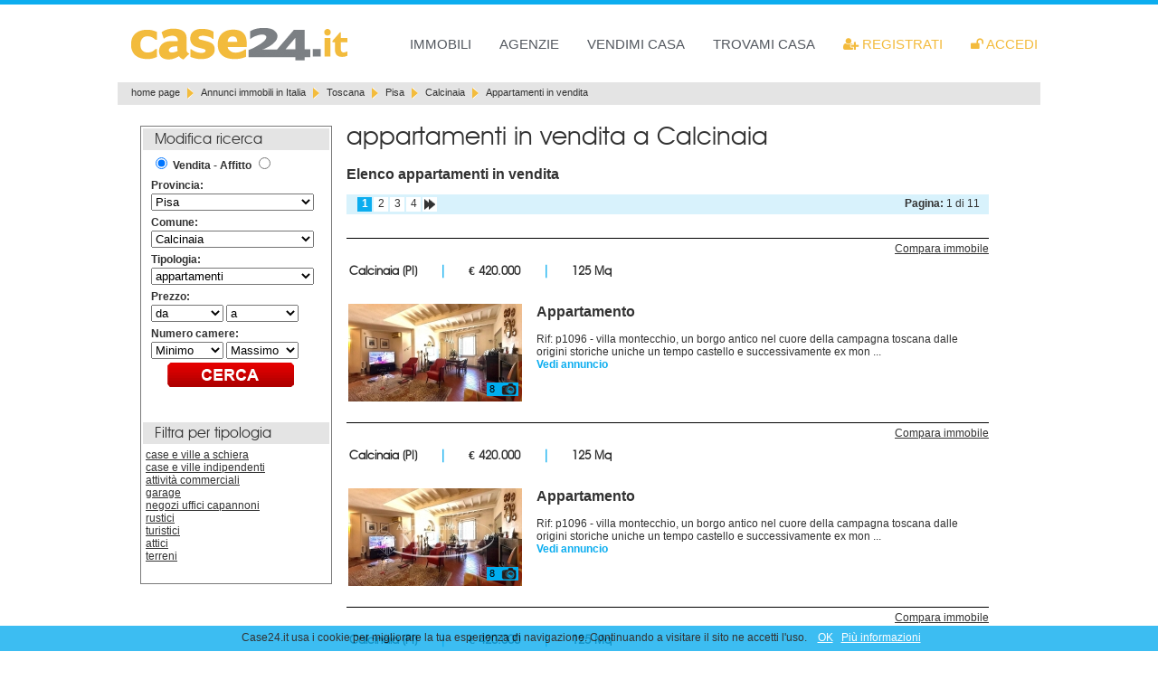

--- FILE ---
content_type: text/html; charset=UTF-8
request_url: https://www.case24.it/immobili/toscana/pisa/calcinaia/appartamenti-in-vendita/
body_size: 7078
content:
<?xml version='1.0' encoding='ISO-8859-1'?><!DOCTYPE HTML PUBLIC "-//W3C//DTD HTML 4.0 Transitional//EN">
<html>
	<head>
		<!-- Google Tag Manager -->
		<script>
		(function(w,d,s,l,i){w[l]=w[l]||[];w[l].push({'gtm.start':new Date().getTime(),event:'gtm.js'});var f=d.getElementsByTagName(s)[0],j=d.createElement(s),dl=l!='dataLayer'?'&l='+l:'';j.async=true;j.src='https://www.googletagmanager.com/gtm.js?id='+i+dl;f.parentNode.insertBefore(j,f);})(window,document,'script','dataLayer','GTM-TNW6VC8');
		</script>
		<!-- End Google Tag Manager -->

		<title>appartamenti Calcinaia in vendita, annunci di appartamenti a Calcinaia, PI | Case24.it</title>
		<meta name="keywords" content="appartamenti Calcinaia in vendita, annunci di appartamenti a Calcinaia, PI | Case24.it">
		<meta name="description" content="Cerchi appartamenti a Calcinaia in vendita? Case24.it ti propone 102 appartamenti a Calcinaia in vendita">
		
		<script type="text/javascript" src="../../../../../js/functions.js.php"></script>
		<link rel="SHORTCUT ICON" href="https://www.case24.it/images/case24.ico">
		<link rel="stylesheet" href="../../../../../css/style_generico.min.css" type="text/css">
	<link rel="stylesheet" href="../../../../../font/css/font-awesome.min.css" type="text/css" />
	<link rel="stylesheet" href="../../../../../font/stylesheet.css" type="text/css" />
	
	<script>
		function checkmobile(nameApp) 
		{
			var nameAppLower=nameApp.toLowerCase();
			if (nameApp.indexOf('Windows Phone') != -1) return true;
			if (nameApp.indexOf('iPhone') != -1) return true;
			if (nameApp.indexOf('Tablet') != -1) return true;
			if (nameApp.indexOf('Android') != -1) return true;
			if (nameApp.indexOf('MSIE') != -1) return false;
			if (nameApp.indexOf('Mozilla') != -1) return false;
			if (nameApp.indexOf('Trident') != -1) return true;
			if (nameApp.indexOf('iPad') != -1) return false;
			if (nameApp.indexOf('Creative AutoUpdate') != -1) return false;
		
			browser_list = new Array("midp", "j2me", "avantg", "docomo", "novarra", "palmos", "palmsource", "240x320", "opwv", "chtml", "pda", "windows ce", "mmp/", "blackberry", "mib/", "symbian", "wireless", "nokia", "hand", "mobi", "phone", "cdm", "up.b", "audio", "SIE-", "SEC-", "samsung", "HTC", "mot-", "mitsu", "sagem", "sony", "alcatel", "lg", "erics", "vx", "NEC", "philips", "mmm", "xx", "panasonic", "sharp", "wap", "sch", "rover", "pocket", "benq", "java", "pt", "pg", "vox", "amoi", "bird", "compal", "kg", "voda", "sany", "kdd", "dbt", "sendo", "sgh", "gradi", "jb", "dddi", "moto");
			for(i=0;i<browser_list.length;i++)
			{
				if(nameAppLower.indexOf(browser_list[i])!=-1) return true;
			}
			return false;
		}

		var haystack=(document.referrer);
		var needle="area_clienti";
		if(needle.indexOf(haystack)!=-1)
		{
			if (checkmobile(navigator.userAgent)) window.parent.location="https://www.case24.it/m/risultato-ricerca-immobili.php?tipo_proposta=Vendita&codice_provincia=050&codice_comune=050004&tipo_immobile=appartamenti";
		}
	</script>

	<script>
		var _gaq = _gaq || [];
		_gaq.push(['_setAccount', 'UA-4324612-2']);
		_gaq.push(['_trackPageview']);
		_gaq.push(['_trackPageLoadTime']);
		(function()
		{
			var ga = document.createElement('script'); ga.type = 'text/javascript'; ga.async = true;
			ga.src = ('https:' == document.location.protocol ? 'https://ssl' : 'http://www') + '.google-analytics.com/ga.js';
			var s = document.getElementsByTagName('script')[0]; s.parentNode.insertBefore(ga, s);
		})();
	</script>
	
</head>

<body>
	<!-- Google Tag Manager (noscript) -->
	<noscript>
	<iframe src="https://www.googletagmanager.com/ns.html?id=GTM-TNW6VC8" height="0" width="0" style="display:none;visibility:hidden"></iframe>
	</noscript>
	<!-- End Google Tag Manager (noscript) -->

	<div class="headCiano">
		
	</div>
	<div class="contenitore">
<header>	
	<div class="head" style="height:80px">
		<div class="head02" style="height:80px">
			<div class="logo" style="margin-top:4px;">
				<a href="https://www.case24.it" title="appartamenti e case in vendita e affitto | Case24.it">
					<img src="../../../../../images/logo_case24.gif" alt="appartamenti in vendita e affitto | case24.it" class="logo">
				</a>
			</div>
		</div>
		<div class="bannerHome">
			<style>
				div.voceMenu, a.menu{
					color:#53585F;
					font-size:15px;
					font-weight:normal;
					
				}
				div.voceMenu{
					margin-left:31px;
					background-color: #fff;
					margin-top:26px;
				}
				div.voceMenu:hover, div.vociMenu:hover, div.vociMenuMargini:hover, a.menu:hover{
					background-color:#fff;
				}
			</style>
			<nav>
				<div class="voceMenu vociMenu">
					<div class="vociMenuMargini">
						<a href="../../../../../appartamenti-case-affitto-ricerca-avanzata.php" title="cerca il tuo appartamento o la tua casa" class="menu">IMMOBILI</a>
					</div>
				</div>
				<div class="voceMenu vociMenu">
					<div class="vociMenuMargini">
						<a href="../../../../../appartamenti-case-affitto-agenzie-immobiliari.php" title="ricerca agenzie immobiliari" class="menu">AGENZIE</a>
					</div>
				</div>
				<div class="voceMenu vociMenu">
					<div class="vociMenuMargini">
						<a href="../../../../../appartamenti-case-affitto-proponi-immobile.php" title="proponi il tuo immobile in vendita o in affitto" class="menu">VENDIMI CASA</a>
					</div>
				</div>
				<div class="voceMenu vociMenu">
					<div class="vociMenuMargini">
						<a href="../../../../../appartamenti-case-affitto-cerca-per-me.php" title="invia richiesta per trovare la tua nuova casa" class="menu">TROVAMI CASA</a>
					</div>
				</div>
				
				<div class="voceMenu vociMenu">
					<div class="vociMenuMargini">
						<a href="../../../../../affitto-casa-appartamento-agenzie-registrati.php" title="Registrati a case24.it" class="menu" style="color:#f3bb3d;"><i class="fa fa-user-plus"></i>&nbsp;REGISTRATI</a>
					</div>
				</div>
				<div class="voceMenu vociMenu">
					<div class="vociMenuMargini">
						<a href="../../../../../mycase24-areariservata-vendita-appartamenti.php" title="Accedi all'area riservata" class="menu" style="color:#f3bb3d;"><i class="fa fa-unlock"></i>&nbsp;ACCEDI</a>
					</div>
				</div>
				<br class="clear">
			</nav>	
		</div>
		<br class="clear">
		
	</div>
</header>		<div class="sottomenu">
			<div class="sottomenu02">
				<div class="float">
					<a href="../../../../../" title="annunci immobiliari | home page" class="link01">home page</a>
				</div>
				<div class="float">
					<img src="../../../../../images/freccia_dx.gif" class="freccia">
				</div>
				<div class="float">
					<a href="../../../../../immobili/" title="annunci immobiliari in Italia" class="link01">Annunci immobili in Italia<a/>
				</div>
				<div class="float">
					<img src="../../../../../images/freccia_dx.gif" class="freccia">
				</div>
				<div class="float">
					<a href="../../../../../immobili/toscana" title="annunci immobiliari in Toscana" class="link01">Toscana</a>
				</div>
				<div class="float">
					<img src="../../../../../images/freccia_dx.gif" class="freccia">
				</div>
				<div class="float">
					<a href="../../../../../immobili/toscana/pisa" title="annunci immobiliari in provincia di Pisa" class="link01">Pisa</a>
				</div>
				<div class="float">
					<img src="../../../../../images/freccia_dx.gif" class="freccia">
				</div>
				<div class="float">
					<a href="../../../../../immobili/toscana/pisa/calcinaia" title="annunci immobiliari a Calcinaia" class="link01">Calcinaia</a>
				</div>
				<div class="float">
					<img src="../../../../../images/freccia_dx.gif" class="freccia">
				</div>
				<div class="float">
					Appartamenti in vendita				</div>
				<br class="clear">
			</div>
		</div>
		<div class="contenitore02" >
			
			<div class="contenutiSx">
				<div class="contenitore03">
					<div class="sottomenu03">
						<div class="titolo02">
								&nbsp;Modifica ricerca
						</div>
						<form action="../../../../../appartamenti-case-affitto-risultato-ricerca.php" method="GET" id="ricerca_comune" style="margin-left:8px;" autocomplete="off">
							<table class="schede">
								<tr>
									<td class="ricerca"><input type='radio' name='tipo_proposta' value="Vendita" checked> <strong>Vendita - Affitto</strong> <input type='radio' name='tipo_proposta' value="Affitti" ></td>
								</tr>
								<tr>
									<td class="ricerca">
										<strong>Provincia:</strong><br>
										<select tabindex="1" name="provincia" class="comuni" id="provincia" onChange="select_geografico_immobili(this.value, '', 'comune', '2', '../../../../../');">
											<option value="">Seleziona la provincia...</option>
			
												<option value="084" >Agrigento</option>
			
												<option value="006" >Alessandria</option>
			
												<option value="042" >Ancona</option>
			
												<option value="051" >Arezzo</option>
			
												<option value="044" >Ascoli Piceno</option>
			
												<option value="005" >Asti</option>
			
												<option value="064" >Avellino</option>
			
												<option value="072" >Bari</option>
			
												<option value="110" >Barletta-Andria-Trani</option>
			
												<option value="025" >Belluno</option>
			
												<option value="062" >Benevento</option>
			
												<option value="016" >Bergamo</option>
			
												<option value="096" >Biella</option>
			
												<option value="037" >Bologna</option>
			
												<option value="021" >Bolzano</option>
			
												<option value="017" >Brescia</option>
			
												<option value="074" >Brindisi</option>
			
												<option value="292" >Cagliari</option>
			
												<option value="085" >Caltanissetta</option>
			
												<option value="070" >Campobasso</option>
			
												<option value="061" >Caserta</option>
			
												<option value="087" >Catania</option>
			
												<option value="079" >Catanzaro</option>
			
												<option value="069" >Chieti</option>
			
												<option value="013" >Como</option>
			
												<option value="078" >Cosenza</option>
			
												<option value="019" >Cremona</option>
			
												<option value="101" >Crotone</option>
			
												<option value="004" >Cuneo</option>
			
												<option value="086" >Enna</option>
			
												<option value="99999" >Estero</option>
			
												<option value="109" >Fermo</option>
			
												<option value="038" >Ferrara</option>
			
												<option value="048" >Firenze</option>
			
												<option value="071" >Foggia</option>
			
												<option value="040" >Forl&igrave;-Cesena</option>
			
												<option value="060" >Frosinone</option>
			
												<option value="010" >Genova</option>
			
												<option value="031" >Gorizia</option>
			
												<option value="053" >Grosseto</option>
			
												<option value="008" >Imperia</option>
			
												<option value="094" >Isernia</option>
			
												<option value="066" >L'Aquila</option>
			
												<option value="011" >La Spezia</option>
			
												<option value="059" >Latina</option>
			
												<option value="075" >Lecce</option>
			
												<option value="097" >Lecco</option>
			
												<option value="049" >Livorno</option>
			
												<option value="098" >Lodi</option>
			
												<option value="046" >Lucca</option>
			
												<option value="043" >Macerata</option>
			
												<option value="020" >Mantova</option>
			
												<option value="045" >Massa-Carrara</option>
			
												<option value="077" >Matera</option>
			
												<option value="083" >Messina</option>
			
												<option value="015" >Milano</option>
			
												<option value="036" >Modena</option>
			
												<option value="108" >Monza e della Brianza</option>
			
												<option value="063" >Napoli</option>
			
												<option value="003" >Novara</option>
			
												<option value="091" >Nuoro</option>
			
												<option value="095" >Oristano</option>
			
												<option value="028" >Padova</option>
			
												<option value="082" >Palermo</option>
			
												<option value="034" >Parma</option>
			
												<option value="018" >Pavia</option>
			
												<option value="054" >Perugia</option>
			
												<option value="041" >Pesaro e Urbino</option>
			
												<option value="068" >Pescara</option>
			
												<option value="033" >Piacenza</option>
			
												<option value="050"  selected>Pisa</option>
			
												<option value="047" >Pistoia</option>
			
												<option value="093" >Pordenone</option>
			
												<option value="076" >Potenza</option>
			
												<option value="100" >Prato</option>
			
												<option value="088" >Ragusa</option>
			
												<option value="039" >Ravenna</option>
			
												<option value="080" >Reggio di Calabria</option>
			
												<option value="035" >Reggio nell'Emilia</option>
			
												<option value="057" >Rieti</option>
			
												<option value="099" >Rimini</option>
			
												<option value="058" >Roma</option>
			
												<option value="029" >Rovigo</option>
			
												<option value="065" >Salerno</option>
			
												<option value="090" >Sassari</option>
			
												<option value="009" >Savona</option>
			
												<option value="052" >Siena</option>
			
												<option value="089" >Siracusa</option>
			
												<option value="014" >Sondrio</option>
			
												<option value="111" >Sud Sardegna</option>
			
												<option value="073" >Taranto</option>
			
												<option value="067" >Teramo</option>
			
												<option value="055" >Terni</option>
			
												<option value="001" >Torino</option>
			
												<option value="081" >Trapani</option>
			
												<option value="022" >Trento</option>
			
												<option value="026" >Treviso</option>
			
												<option value="032" >Trieste</option>
			
												<option value="030" >Udine</option>
			
												<option value="007" >Valle d'Aosta</option>
			
												<option value="012" >Varese</option>
			
												<option value="027" >Venezia</option>
			
												<option value="103" >Verbano-Cusio-Ossola</option>
			
												<option value="002" >Vercelli</option>
			
												<option value="023" >Verona</option>
			
												<option value="102" >Vibo Valentia</option>
			
												<option value="024" >Vicenza</option>
			
												<option value="056" >Viterbo</option>
										</select>
									</td>
								</tr>
								<tr>
									<td class="ricerca">
										<strong>Comune:</strong><br>
										<div id="div_comune"></div>
										<script type="text/javascript">select_geografico_immobili("050", "050004", "comune", "3", "../../../../../");</script>
									</td>
								</tr>
								<tr>
									<td class="ricerca">
										<strong>Tipologia:</strong><br>
										<select class="comuni" name="tipo_immobile">
											<option value='' selected>Seleziona</option>
											<option value="appartamenti"  selected>appartamenti</option>
											<option value="19" >case e ville a schiera</option>
											<option value="20" >case e ville indipendenti</option>
											<option value="21" >attivit&agrave; commerciali</option>
											<option value="22" >garage</option>
											<option value="23" >negozi uffici capannoni</option>
											<option value="24" >rustici</option>
											<option value="25" >turistici</option>
											<option value="26" >attici</option>
											<option value="27" >terreni</option>
										</select>
									</td>
								</tr>
								<tr>
									<td class="ricerca">
										<strong>Prezzo:</strong>
										<br>
										<select name="prezzo_da" class="lungo80">
											<option value='' selected>da</option>
											<option value="250">250</option>
											<option value="400">400</option>
											<option value="500">500</option>
											<option value="550">550</option>
											<option value="600">600</option>
											<option value="650">650</option>
											<option value="700">700</option>
											<option value="750">750</option>
											<option value="1000">1000</option>
											<option value="2000">2000</option>
											<option value="3000">3000</option>
											<option value="4000">4000</option>
											<option value="5000">5000</option>
											<option value="50000">50000</option>
											<option value="75000">75000</option>
											<option value="80000">80000</option>
											<option value="90000">90000</option>
											<option value="100000">100000</option>
											<option value="120000">120000</option>
											<option value="150000">150000</option>
											<option value="200000">200000</option>
											<option value="250000">250000</option>
											<option value="300000">300000</option>
											<option value="400000">400000</option>
											<option value="500000">500000</option>
											<option value="750000">750000</option>
											<option value="1000000">1000000</option>
										</select>
										<select name="prezzo_a" class="lungo80">
											<option value='' selected>a</option>
											<option value="250">250</option>
											<option value="400">400</option>
											<option value="500">500</option>
											<option value="550">550</option>
											<option value="600">600</option>
											<option value="650">650</option>
											<option value="700">700</option>
											<option value="750">750</option>
											<option value="1000">1000</option>
											<option value="2000">2000</option>
											<option value="3000">3000</option>
											<option value="4000">4000</option>
											<option value="5000">5000</option>
											<option value="50000">50000</option>
											<option value="75000">75000</option>
											<option value="80000">80000</option>
											<option value="90000">90000</option>
											<option value="100000">100000</option>
											<option value="120000">120000</option>
											<option value="150000">150000</option>
											<option value="200000">200000</option>
											<option value="250000">250000</option>
											<option value="300000">300000</option>
											<option value="400000">400000</option>
											<option value="500000">500000</option>
											<option value="750000">750000</option>
											<option value="1000000">1000000</option>
											<option value="">Superiore</option>
										</select>
									</td>
								</tr>
								<tr>
									<td class="ricerca">
										<strong>Numero camere:</strong><br>
										<select name='numero_camere_da' class="lungo80">
											<option value='' selected>Minimo</option>
											<option value="1"  >1</option>
											<option value="2"  >2</option>
											<option value="3"  >3</option>
											<option value="4"  >4</option>
											<option value="5"  >5</option>
											<option value="6"  >6</option>
											<option value="7"  >7</option>
											<option value="8"  >8</option>
											<option value="9"  >9</option>
											<option value="99" >10+</option>
										</select>
										<select name='numero_camere_a' class="lungo80">
											<option value='' selected>Massimo</option>
											<option value="1"  >1</option>
											<option value="2"  >2</option>
											<option value="3"  >3</option>
											<option value="4"  >4</option>
											<option value="5"  >5</option>
											<option value="6"  >6</option>
											<option value="7"  >7</option>
											<option value="8"  >8</option>
											<option value="9"  >9</option>
											<option value="99" >10+</option>
										</select>
									</td>
								</tr>
								<tr>
									<td>
										<input type="image" src="../../../../../images/bottone_cerca.gif" name="Vai" value="CERCA" class="send02" onClick="document.getElementById('ricerca_comune').submit();">
									</td>
								</tr>
							</table>
						</form>
						<br>
						<div class="titolo02">
							&nbsp;Filtra per tipologia
						</div>
						<div class="margini02">
							<a href="../case_e_ville_a_schiera-in-vendita/" title="case e ville a schiera in vendita a Calcinaia" class="link03">case e ville a schiera</a><br>
							<a href="../case_e_ville_indipendenti-in-vendita/" title="case e ville indipendenti in vendita a Calcinaia" class="link03">case e ville indipendenti</a><br>
							<a href="../attivita_commerciali-in-vendita/" title="attivit&agrave; commerciali in vendita a Calcinaia" class="link03">attivit&agrave; commerciali</a><br>
							<a href="../garage-in-vendita/" title="garage in vendita a Calcinaia" class="link03">garage</a><br>
							<a href="../negozi_uffici_capannoni-in-vendita/" title="negozi uffici capannoni in vendita a Calcinaia" class="link03">negozi uffici capannoni</a><br>
							<a href="../rustici-in-vendita/" title="rustici in vendita a Calcinaia" class="link03">rustici</a><br>
							<a href="../turistici-in-vendita/" title="turistici in vendita a Calcinaia" class="link03">turistici</a><br>
							<a href="../attici-in-vendita/" title="attici in vendita a Calcinaia" class="link03">attici</a><br>
							<a href="../terreni-in-vendita/" title="terreni in vendita a Calcinaia" class="link03">terreni</a><br>
						</div>
						<br>
				
<!-- verifico i comuni limitrofi -->
					</div>
					
					<div class="main03">
						<div class="margini11">
						<h1 class="titolo">appartamenti in vendita a Calcinaia</h1>
						<h2 class="titolo">Elenco appartamenti in vendita</h2>
						
					<div class="elencoPagine">
						<div class="elencoPagine02">
							 <div class='linkPagine02'><strong>1</strong></div>  <div class='linkPagine'><a href='?&amp;page=2' class='linkElenco' title='Vai a pagina 2'>2</a></div>  <div class='linkPagine'><a href='?&amp;page=3' class='linkElenco' title='Vai a pagina 3'>3</a></div>  <div class='linkPagine'><a href='?&amp;page=4' class='linkElenco' title='Vai a pagina 4'>4</a></div>  <div class='linkPagine'><a href='?&amp;page=11' class='linkElenco' title='Vai a pagina 11'><img src='https://www.case24.it/images/freccia_elenco_avanti2.gif' alt='ultima pagina dei risultati' class="freccia02"></a></div> <br class="clear">
						</div>
						<div class="elencoPagine03">
							<strong>Pagina:</strong> 1 di 11						</div>
					</div>
				<br class="clear">
						<div class="risultatoRicerca" onMouseOver="this.className='risultatoRicercaEvidenza';" onMouseOut="this.className='risultatoRicerca';">
							<div class="fasciaAltaRisultato">
								<div class="fasciaAltaRisultato02">
									<a href="?codice_inserzione_confronto=1759107227&amp;action=aggiungi_confronto&amp;page=" title="Inserisci immobile in lista comparazione" class="link03">Compara immobile</a>
								</div>
								<div class="fasciaAltaRisultato03">
										Calcinaia (PI)
										&nbsp;&nbsp;&nbsp;<span class="dati">|</span>&nbsp;&nbsp;&nbsp;
										&euro; 420.000										
										&nbsp;&nbsp;&nbsp;<span class="dati">|</span>&nbsp;&nbsp;&nbsp;
										125 Mq
								</div>
								<br class="clear">
								<div class="contenutiRisultatiFoto">
								<div>
									<a href="../../../../..//immobili/toscana/pisa/calcinaia/3_camere-in-vendita/1759107227.html#annuncio" rel="nofollow">
										<img src="../../../../../dynamic_img/1654650723/1759107227/0.jpg?91069075" alt="Visualizza le foto dell'immobile" title="Visualizza le foto dell'immobile" class="logo02" style=";position:relative;">
									</a>
								</div>
								<div style="position:relative;top:-21px;left:155px;z-index:100;border:0;background-image:url(../../../../..//images/macchina_fotografica.png);background-repeat:no-repeat;width:35;height:15px;">
									<div style="z-index:150;font-size:11px;color:#000000;padding-top:1px;text-decoration:none;">&nbsp;8</div>
								</div>
								</div>
								<div class="contenutiRisultatiDati">
<strong class='elenco'>Appartamento</strong><br>									<div class="contenutiRisultatiDati02">
<br>Rif: p1096 - villa montecchio, un borgo antico nel cuore della campagna toscana dalle origini storiche uniche un tempo castello e successivamente ex mon ...										<br><a href="../../../../..//immobili/toscana/pisa/calcinaia/3_camere-in-vendita/1759107227.html#annuncio" class="link06" title="Vedi quest'annuncio immobiliare">Vedi annuncio</a>
									</div>

								</div>
								<br class="clear">								
							</div>
						</div>
						<div class="risultatoRicerca" onMouseOver="this.className='risultatoRicercaEvidenza';" onMouseOut="this.className='risultatoRicerca';">
							<div class="fasciaAltaRisultato">
								<div class="fasciaAltaRisultato02">
									<a href="?codice_inserzione_confronto=1759106816&amp;action=aggiungi_confronto&amp;page=" title="Inserisci immobile in lista comparazione" class="link03">Compara immobile</a>
								</div>
								<div class="fasciaAltaRisultato03">
										Calcinaia (PI)
										&nbsp;&nbsp;&nbsp;<span class="dati">|</span>&nbsp;&nbsp;&nbsp;
										&euro; 420.000										
										&nbsp;&nbsp;&nbsp;<span class="dati">|</span>&nbsp;&nbsp;&nbsp;
										125 Mq
								</div>
								<br class="clear">
								<div class="contenutiRisultatiFoto">
								<div>
									<a href="../../../../..//immobili/toscana/pisa/calcinaia/3_camere-in-vendita/1759106816.html#annuncio" rel="nofollow">
										<img src="../../../../../dynamic_img/1507620599/1759106816/0.jpg?73297375" alt="Visualizza le foto dell'immobile" title="Visualizza le foto dell'immobile" class="logo02" style=";position:relative;">
									</a>
								</div>
								<div style="position:relative;top:-21px;left:155px;z-index:100;border:0;background-image:url(../../../../..//images/macchina_fotografica.png);background-repeat:no-repeat;width:35;height:15px;">
									<div style="z-index:150;font-size:11px;color:#000000;padding-top:1px;text-decoration:none;">&nbsp;8</div>
								</div>
								</div>
								<div class="contenutiRisultatiDati">
<strong class='elenco'>Appartamento</strong><br>									<div class="contenutiRisultatiDati02">
<br>Rif: p1096 - villa montecchio, un borgo antico nel cuore della campagna toscana dalle origini storiche uniche un tempo castello e successivamente ex mon ...										<br><a href="../../../../..//immobili/toscana/pisa/calcinaia/3_camere-in-vendita/1759106816.html#annuncio" class="link06" title="Vedi quest'annuncio immobiliare">Vedi annuncio</a>
									</div>

								</div>
								<br class="clear">								
							</div>
						</div>
						<div class="risultatoRicerca" onMouseOver="this.className='risultatoRicercaEvidenza';" onMouseOut="this.className='risultatoRicerca';">
							<div class="fasciaAltaRisultato">
								<div class="fasciaAltaRisultato02">
									<a href="?codice_inserzione_confronto=1759107132&amp;action=aggiungi_confronto&amp;page=" title="Inserisci immobile in lista comparazione" class="link03">Compara immobile</a>
								</div>
								<div class="fasciaAltaRisultato03">
										Calcinaia (PI)
										&nbsp;&nbsp;&nbsp;<span class="dati">|</span>&nbsp;&nbsp;&nbsp;
										&euro; 420.000										
										&nbsp;&nbsp;&nbsp;<span class="dati">|</span>&nbsp;&nbsp;&nbsp;
										125 Mq
								</div>
								<br class="clear">
								<div class="contenutiRisultatiFoto">
								<div>
									<a href="../../../../..//immobili/toscana/pisa/calcinaia/3_camere-in-vendita/1759107132.html#annuncio" rel="nofollow">
										<img src="../../../../../dynamic_img/1524530789/1759107132/0.jpg?16303206" alt="Visualizza le foto dell'immobile" title="Visualizza le foto dell'immobile" class="logo02" style=";position:relative;">
									</a>
								</div>
								<div style="position:relative;top:-21px;left:155px;z-index:100;border:0;background-image:url(../../../../..//images/macchina_fotografica.png);background-repeat:no-repeat;width:35;height:15px;">
									<div style="z-index:150;font-size:11px;color:#000000;padding-top:1px;text-decoration:none;">&nbsp;8</div>
								</div>
								</div>
								<div class="contenutiRisultatiDati">
<strong class='elenco'>Appartamento</strong><br>									<div class="contenutiRisultatiDati02">
<br>Rif: p1096 - villa montecchio, un borgo antico nel cuore della campagna toscana dalle origini storiche uniche un tempo castello e successivamente ex mon ...										<br><a href="../../../../..//immobili/toscana/pisa/calcinaia/3_camere-in-vendita/1759107132.html#annuncio" class="link06" title="Vedi quest'annuncio immobiliare">Vedi annuncio</a>
									</div>

								</div>
								<br class="clear">								
							</div>
						</div>
						<div id="elaborazione_calcinaia_banner_risultato_ricerca_1"></div>
						<div id="calcinaia_banner_risultato_ricerca_1" style="margin-bottom:4px;"></div>
						<script type="text/javascript">
							banner("calcinaia_banner_risultato_ricerca_1", 'banner', '', '../../../../../');
						</script>
						<div class="risultatoRicerca" onMouseOver="this.className='risultatoRicercaEvidenza';" onMouseOut="this.className='risultatoRicerca';">
							<div class="fasciaAltaRisultato">
								<div class="fasciaAltaRisultato02">
									<a href="?codice_inserzione_confronto=1714135347&amp;action=aggiungi_confronto&amp;page=" title="Inserisci immobile in lista comparazione" class="link03">Compara immobile</a>
								</div>
								<div class="fasciaAltaRisultato03">
										Calcinaia (PI)
										&nbsp;&nbsp;&nbsp;<span class="dati">|</span>&nbsp;&nbsp;&nbsp;
										&euro; 38.700										
										&nbsp;&nbsp;&nbsp;<span class="dati">|</span>&nbsp;&nbsp;&nbsp;
										65 Mq
								</div>
								<br class="clear">
								<div class="contenutiRisultatiFoto">
								<div>
									<a href="../../../../..//immobili/toscana/pisa/calcinaia/mono_e_mini-in-vendita/1714135347.html#annuncio" rel="nofollow">
										<img src="../../../../../dynamic_img/1551413841/1714135347/0.jpg?21796074" alt="Visualizza le foto dell'immobile" title="Visualizza le foto dell'immobile" class="logo02" style=";position:relative;">
									</a>
								</div>
								<div style="position:relative;top:-21px;left:155px;z-index:100;border:0;background-image:url(../../../../..//images/macchina_fotografica.png);background-repeat:no-repeat;width:35;height:15px;">
									<div style="z-index:150;font-size:11px;color:#000000;padding-top:1px;text-decoration:none;">&nbsp;8</div>
								</div>
								</div>
								<div class="contenutiRisultatiDati">
<strong class='elenco'>Appartamento</strong><br>									<div class="contenutiRisultatiDati02">
<br>Asta giudiziaria lotto nr.   2piena propriet&agrave;- di un terratetto per civile abitazione, posto in un pi&agrave;¹ ampio fabbricato condominiale sit ...										<br><a href="../../../../..//immobili/toscana/pisa/calcinaia/mono_e_mini-in-vendita/1714135347.html#annuncio" class="link06" title="Vedi quest'annuncio immobiliare">Vedi annuncio</a>
									</div>

								</div>
								<br class="clear">								
							</div>
						</div>
						<div class="risultatoRicerca" onMouseOver="this.className='risultatoRicercaEvidenza';" onMouseOut="this.className='risultatoRicerca';">
							<div class="fasciaAltaRisultato">
								<div class="fasciaAltaRisultato02">
									<a href="?codice_inserzione_confronto=1714135362&amp;action=aggiungi_confronto&amp;page=" title="Inserisci immobile in lista comparazione" class="link03">Compara immobile</a>
								</div>
								<div class="fasciaAltaRisultato03">
										Calcinaia (PI)
										&nbsp;&nbsp;&nbsp;<span class="dati">|</span>&nbsp;&nbsp;&nbsp;
										&euro; 66.375										
										&nbsp;&nbsp;&nbsp;<span class="dati">|</span>&nbsp;&nbsp;&nbsp;
										103 Mq
								</div>
								<br class="clear">
								<div class="contenutiRisultatiFoto">
								<div>
									<a href="../../../../..//immobili/toscana/pisa/calcinaia/3_camere-in-vendita/1714135362.html#annuncio" rel="nofollow">
										<img src="../../../../../dynamic_img/1551413841/1714135362/0.jpg?75795999" alt="Visualizza le foto dell'immobile" title="Visualizza le foto dell'immobile" class="logo02" style=";position:relative;">
									</a>
								</div>
								<div style="position:relative;top:-21px;left:155px;z-index:100;border:0;background-image:url(../../../../..//images/macchina_fotografica.png);background-repeat:no-repeat;width:35;height:15px;">
									<div style="z-index:150;font-size:11px;color:#000000;padding-top:1px;text-decoration:none;">&nbsp;8</div>
								</div>
								</div>
								<div class="contenutiRisultatiDati">
<strong class='elenco'>Appartamento</strong><br>									<div class="contenutiRisultatiDati02">
<br>Asta giudiziaria lotto unicoin comune di calcinaia, frazione fornacette, via della costituzione numero civico 24, piena propriet&agrave;- di appartament ...										<br><a href="../../../../..//immobili/toscana/pisa/calcinaia/3_camere-in-vendita/1714135362.html#annuncio" class="link06" title="Vedi quest'annuncio immobiliare">Vedi annuncio</a>
									</div>

								</div>
								<br class="clear">								
							</div>
						</div>
						<div class="risultatoRicerca" onMouseOver="this.className='risultatoRicercaEvidenza';" onMouseOut="this.className='risultatoRicerca';">
							<div class="fasciaAltaRisultato">
								<div class="fasciaAltaRisultato02">
									<a href="?codice_inserzione_confronto=1749170863&amp;action=aggiungi_confronto&amp;page=" title="Inserisci immobile in lista comparazione" class="link03">Compara immobile</a>
								</div>
								<div class="fasciaAltaRisultato03">
										Calcinaia (PI)
										&nbsp;&nbsp;&nbsp;<span class="dati">|</span>&nbsp;&nbsp;&nbsp;
										&euro; 260.000										
										&nbsp;&nbsp;&nbsp;<span class="dati">|</span>&nbsp;&nbsp;&nbsp;
										180 Mq
								</div>
								<br class="clear">
								<div class="contenutiRisultatiFoto">
								<div>
									<a href="../../../../..//immobili/toscana/pisa/calcinaia/3_camere-in-vendita/1749170863.html#annuncio" rel="nofollow">
										<img src="../../../../../dynamic_img/1547516830/1749170863/0.jpg?44712767" alt="Visualizza le foto dell'immobile" title="Visualizza le foto dell'immobile" class="logo02" style=";position:relative;">
									</a>
								</div>
								<div style="position:relative;top:-21px;left:155px;z-index:100;border:0;background-image:url(../../../../..//images/macchina_fotografica.png);background-repeat:no-repeat;width:35;height:15px;">
									<div style="z-index:150;font-size:11px;color:#000000;padding-top:1px;text-decoration:none;">&nbsp;8</div>
								</div>
								</div>
								<div class="contenutiRisultatiDati">
<strong class='elenco'>Appartamento</strong><br>									<div class="contenutiRisultatiDati02">
<br>Rif: vendiamo in esclusiva, a pochi passi da pontedera, nella localit&agrave; di santa colomba, a calcinaia, questo appartamento inserito in un contesto ...										<br><a href="../../../../..//immobili/toscana/pisa/calcinaia/3_camere-in-vendita/1749170863.html#annuncio" class="link06" title="Vedi quest'annuncio immobiliare">Vedi annuncio</a>
									</div>

								</div>
								<br class="clear">								
							</div>
						</div>
						<div class="risultatoRicerca" onMouseOver="this.className='risultatoRicercaEvidenza';" onMouseOut="this.className='risultatoRicerca';">
							<div class="fasciaAltaRisultato">
								<div class="fasciaAltaRisultato02">
									<a href="?codice_inserzione_confronto=1759279616&amp;action=aggiungi_confronto&amp;page=" title="Inserisci immobile in lista comparazione" class="link03">Compara immobile</a>
								</div>
								<div class="fasciaAltaRisultato03">
										Calcinaia (PI)
										&nbsp;&nbsp;&nbsp;<span class="dati">|</span>&nbsp;&nbsp;&nbsp;
										&euro; 188.000										
										&nbsp;&nbsp;&nbsp;<span class="dati">|</span>&nbsp;&nbsp;&nbsp;
										60 Mq
								</div>
								<br class="clear">
								<div class="contenutiRisultatiFoto">
								<div>
									<a href="../../../../..//immobili/toscana/pisa/calcinaia/2_camere-in-vendita/1759279616.html#annuncio" rel="nofollow">
										<img src="../../../../../dynamic_img/1507620599/1759279616/0.jpg?34680269" alt="Visualizza le foto dell'immobile" title="Visualizza le foto dell'immobile" class="logo02" style=";position:relative;">
									</a>
								</div>
								<div style="position:relative;top:-21px;left:155px;z-index:100;border:0;background-image:url(../../../../..//images/macchina_fotografica.png);background-repeat:no-repeat;width:35;height:15px;">
									<div style="z-index:150;font-size:11px;color:#000000;padding-top:1px;text-decoration:none;">&nbsp;8</div>
								</div>
								</div>
								<div class="contenutiRisultatiDati">
<strong class='elenco'>Appartamento</strong><br>									<div class="contenutiRisultatiDati02">
<br>Rif: b3479 - calcinaia zona residenziale oltrarnoin una delle zone residenziali pi&ugrave; belle di calcinaia, in posizione tranquilla e defilata dal tr ...										<br><a href="../../../../..//immobili/toscana/pisa/calcinaia/2_camere-in-vendita/1759279616.html#annuncio" class="link06" title="Vedi quest'annuncio immobiliare">Vedi annuncio</a>
									</div>

								</div>
								<br class="clear">								
							</div>
						</div>
						<div class="risultatoRicerca" onMouseOver="this.className='risultatoRicercaEvidenza';" onMouseOut="this.className='risultatoRicerca';">
							<div class="fasciaAltaRisultato">
								<div class="fasciaAltaRisultato02">
									<a href="?codice_inserzione_confronto=1742867236&amp;action=aggiungi_confronto&amp;page=" title="Inserisci immobile in lista comparazione" class="link03">Compara immobile</a>
								</div>
								<div class="fasciaAltaRisultato03">
										Calcinaia (PI)
										&nbsp;&nbsp;&nbsp;<span class="dati">|</span>&nbsp;&nbsp;&nbsp;
										&euro; 130.000										
										&nbsp;&nbsp;&nbsp;<span class="dati">|</span>&nbsp;&nbsp;&nbsp;
										53 Mq
								</div>
								<br class="clear">
								<div class="contenutiRisultatiFoto">
								<div>
									<a href="../../../../..//immobili/toscana/pisa/calcinaia/mono_e_mini-in-vendita/1742867236.html#annuncio" rel="nofollow">
										<img src="../../../../../dynamic_img/1507620599/1742867236/0.jpg?75992679" alt="Visualizza le foto dell'immobile" title="Visualizza le foto dell'immobile" class="logo02" style=";position:relative;">
									</a>
								</div>
								<div style="position:relative;top:-21px;left:155px;z-index:100;border:0;background-image:url(../../../../..//images/macchina_fotografica.png);background-repeat:no-repeat;width:35;height:15px;">
									<div style="z-index:150;font-size:11px;color:#000000;padding-top:1px;text-decoration:none;">&nbsp;8</div>
								</div>
								</div>
								<div class="contenutiRisultatiDati">
<strong class='elenco'>Appartamento</strong><br>									<div class="contenutiRisultatiDati02">
<br>Rif: b3414 - esclusivo appartamento calcinaia, zona centro in palazzo completamente ristrutturatoin zona centralissima, in piccolo palazzo ristrutturato ...										<br><a href="../../../../..//immobili/toscana/pisa/calcinaia/mono_e_mini-in-vendita/1742867236.html#annuncio" class="link06" title="Vedi quest'annuncio immobiliare">Vedi annuncio</a>
									</div>

								</div>
								<br class="clear">								
							</div>
						</div>
						<div class="risultatoRicerca" onMouseOver="this.className='risultatoRicercaEvidenza';" onMouseOut="this.className='risultatoRicerca';">
							<div class="fasciaAltaRisultato">
								<div class="fasciaAltaRisultato02">
									<a href="?codice_inserzione_confronto=1757465286&amp;action=aggiungi_confronto&amp;page=" title="Inserisci immobile in lista comparazione" class="link03">Compara immobile</a>
								</div>
								<div class="fasciaAltaRisultato03">
										Calcinaia (PI)
										&nbsp;&nbsp;&nbsp;<span class="dati">|</span>&nbsp;&nbsp;&nbsp;
										&euro; 130.000										
										&nbsp;&nbsp;&nbsp;<span class="dati">|</span>&nbsp;&nbsp;&nbsp;
										53 Mq
								</div>
								<br class="clear">
								<div class="contenutiRisultatiFoto">
								<div>
									<a href="../../../../..//immobili/toscana/pisa/calcinaia/mono_e_mini-in-vendita/1757465286.html#annuncio" rel="nofollow">
										<img src="../../../../../dynamic_img/1547171490/1757465286/0.jpg?15005092" alt="Visualizza le foto dell'immobile" title="Visualizza le foto dell'immobile" class="logo02" style=";position:relative;">
									</a>
								</div>
								<div style="position:relative;top:-21px;left:155px;z-index:100;border:0;background-image:url(../../../../..//images/macchina_fotografica.png);background-repeat:no-repeat;width:35;height:15px;">
									<div style="z-index:150;font-size:11px;color:#000000;padding-top:1px;text-decoration:none;">&nbsp;8</div>
								</div>
								</div>
								<div class="contenutiRisultatiDati">
<strong class='elenco'>Appartamento</strong><br>									<div class="contenutiRisultatiDati02">
<br>Rif: b3414 - esclusivo appartamento calcinaia, zona centro in palazzo completamente ristrutturatoin zona centralissima, in piccolo palazzo ristrutturato ...										<br><a href="../../../../..//immobili/toscana/pisa/calcinaia/mono_e_mini-in-vendita/1757465286.html#annuncio" class="link06" title="Vedi quest'annuncio immobiliare">Vedi annuncio</a>
									</div>

								</div>
								<br class="clear">								
							</div>
						</div>
						<div class="risultatoRicerca" onMouseOver="this.className='risultatoRicercaEvidenza';" onMouseOut="this.className='risultatoRicerca';">
							<div class="fasciaAltaRisultato">
								<div class="fasciaAltaRisultato02">
									<a href="?codice_inserzione_confronto=1767923287&amp;action=aggiungi_confronto&amp;page=" title="Inserisci immobile in lista comparazione" class="link03">Compara immobile</a>
								</div>
								<div class="fasciaAltaRisultato03">
										Calcinaia (PI)
										&nbsp;&nbsp;&nbsp;<span class="dati">|</span>&nbsp;&nbsp;&nbsp;
										&euro; 160.000										
										&nbsp;&nbsp;&nbsp;<span class="dati">|</span>&nbsp;&nbsp;&nbsp;
										70 Mq
								</div>
								<br class="clear">
								<div class="contenutiRisultatiFoto">
								<div>
									<a href="../../../../..//immobili/toscana/pisa/calcinaia/2_camere-in-vendita/1767923287.html#annuncio" rel="nofollow">
										<img src="../../../../../dynamic_img/1547516830/1767923287/0.jpg?31435720" alt="Visualizza le foto dell'immobile" title="Visualizza le foto dell'immobile" class="logo02" style=";position:relative;">
									</a>
								</div>
								<div style="position:relative;top:-21px;left:155px;z-index:100;border:0;background-image:url(../../../../..//images/macchina_fotografica.png);background-repeat:no-repeat;width:35;height:15px;">
									<div style="z-index:150;font-size:11px;color:#000000;padding-top:1px;text-decoration:none;">&nbsp;8</div>
								</div>
								</div>
								<div class="contenutiRisultatiDati">
<strong class='elenco'>Appartamento</strong><br>									<div class="contenutiRisultatiDati02">
<br>Rif: nel comune di calcinaia, immersa nel verde e lontana dalle zone pi&ugrave; caotiche, proponiamo in vendita una soluzione abitativa con ingresso ind ...										<br><a href="../../../../..//immobili/toscana/pisa/calcinaia/2_camere-in-vendita/1767923287.html#annuncio" class="link06" title="Vedi quest'annuncio immobiliare">Vedi annuncio</a>
									</div>

								</div>
								<br class="clear">								
							</div>
						</div>
							<div class="elencoPagine">
								<div class="elencoPagine02">
									 <div class='linkPagine02'><strong>1</strong></div>  <div class='linkPagine'><a href='?&amp;page=2' class='linkElenco' title='Vai a pagina 2'>2</a></div>  <div class='linkPagine'><a href='?&amp;page=3' class='linkElenco' title='Vai a pagina 3'>3</a></div>  <div class='linkPagine'><a href='?&amp;page=4' class='linkElenco' title='Vai a pagina 4'>4</a></div>  <div class='linkPagine'><a href='?&amp;page=11' class='linkElenco' title='Vai a pagina 11'><img src='https://www.case24.it/images/freccia_elenco_avanti2.gif' alt='ultima pagina dei risultati' class="freccia02"></a></div> <br class="clear">
								</div>
								<div class="elencoPagine03">
									<strong>Pagina:</strong> 1 di 11								</div>
							</div>
						
					</div>
					<br class="clear">
				</div>
			</div>
		<!-- contenitore02 -->
		</div>
		<br class="clear">
	</div>
	</div>
<div class="copySotto">
	<footer>
		&nbsp;&nbsp;Copyright&copy; 2006-2026 Case24.it - P.I.: 04950900268 - All rights reserved - <a class="linkSotto" href="../../../../../vendita-case-annunci-mappa-sito.php"  rel='nofollow'>Mappa del sito</a> - Bibifin Srl - <a class="linkSotto" href="../../../../../termini_utilizzo.php" title="Termini d'utilizzo"  rel='nofollow'>Termini d'utilizzo, Privacy & Cookie</a>.
	</footer>
</div>


<div class="cookie" id="cookie">
	Case24.it usa i cookie per migliorare la tua esperienza di navigazione. Continuando a visitare il sito ne accetti l'uso.&nbsp;&nbsp;&nbsp; <a href="#resta" onclick="accetta_privacy();" style="color:#ffffff;">OK</a>&nbsp;&nbsp;&nbsp;<a class="" href="../../../../../termini_utilizzo.php" title="Termini d'utilizzo"  rel='nofollow' style="color:#ffffff;">Pi&ugrave; informazioni</a>
</div>

	<!-- Meta Pixel Code -->
	<script>
	!function(f,b,e,v,n,t,s)
	{if(f.fbq)return;n=f.fbq=function(){n.callMethod?
	n.callMethod.apply(n,arguments):n.queue.push(arguments)};
	if(!f._fbq)f._fbq=n;n.push=n;n.loaded=!0;n.version='2.0';
	n.queue=[];t=b.createElement(e);t.async=!0;
	t.src=v;s=b.getElementsByTagName(e)[0];
	s.parentNode.insertBefore(t,s)}(window, document,'script',
	'https://connect.facebook.net/en_US/fbevents.js');
	fbq('init', '654485625824329');
	fbq('track', 'PageView');
	</script>
	<noscript><img height="1" width="1" style="display:none" src="https://www.facebook.com/tr?id=654485625824329&ev=PageView&noscript=1"/></noscript>
	<!-- End Meta Pixel Code -->
</body>
</html>

--- FILE ---
content_type: text/html; charset=UTF-8
request_url: https://www.case24.it/js/functions.js.php
body_size: 7154
content:

// funzione per accettare i cookie
function accetta_privacy()
{
	var xmlHttp = getXmlHttpObject();
	xmlHttp.open('GET', 'https://www.case24.it/accetta_cookie.php', true);
	xmlHttp.onreadystatechange = stateChanged;
	xmlHttp.send(null);
	function stateChanged() 
	{
		if(xmlHttp.readyState == 4) 
		{
			//Stato OK
			if (xmlHttp.status == 200) 
			{
				document.getElementById('cookie').style.display="none";
			}
		}
	}
}

// imposta l'href per l'acquisto dei servizi dei privati
function acquisto_servizio_privati(servizio, opzione, codice_cliente)
{
	document.getElementById("servizio_"+servizio).href="login-acquisto-servizi-privati.php?servizio="+servizio+"&opzione="+opzione;
}

// imposta l'href per l'acquisto dei servizi
function acquisto_servizio(servizio, opzione, codice_cliente)
{
	document.getElementById("servizio_"+servizio).href="login-acquisto-servizi.php?servizio="+servizio+"&opzione="+opzione;
}

function carica_prezzi(valore)
{
	var xmlHttp = getXmlHttpObject();
	xmlHttp.open('GET', './include/ajax.php?tabella=aggiorna_prezzi&valore='+valore, true);
	xmlHttp.onreadystatechange = stateChanged;
	xmlHttp.send(null);
	function stateChanged() 
	{
		if(xmlHttp.readyState == 4) 
		{
			//Stato OK
			if (xmlHttp.status == 200) 
			{
				var res = xmlHttp.responseText;
				document.getElementById('select_prezzo').innerHTML=res
			}
		}
	}
}


function carica_prezzi_home(valore)
{
	var xmlHttp = getXmlHttpObject();
	xmlHttp.open('GET', './include/ajax.php?tabella=aggiorna_prezzi_home&valore='+valore, true);
	xmlHttp.onreadystatechange = stateChanged;
	xmlHttp.send(null);
	function stateChanged() 
	{
		if(xmlHttp.readyState == 4) 
		{
			//Stato OK
			if (xmlHttp.status == 200) 
			{
				var res = xmlHttp.responseText;
				document.getElementById('select_prezzo').innerHTML=res
			}
		}
	}
}

// funzione per aggiungere 1 al conto click della skin
function contatore_skin()
{
	valore=document.getElementById('valore_skin').value;
	var xmlHttp = getXmlHttpObject();
	xmlHttp.open('GET', './include/ajax.php?tabella=aggiorna_skin&codice_skin='+valore, true);
	xmlHttp.onreadystatechange = stateChanged;
	xmlHttp.send(null);
	function stateChanged() 
	{
		if(xmlHttp.readyState == 4) 
		{
			//Stato OK
			if (xmlHttp.status == 200) 
			{
				var res = xmlHttp.responseText;
			}
		}
	}
}

// Funzione per attivare la skin se presente
function attiva_skin(codice_comune)
{
	var xmlHttp = getXmlHttpObject();
	xmlHttp.open('GET', './include/ajax.php?tabella=skin&codice_comune='+codice_comune, true);
	xmlHttp.onreadystatechange = stateChanged;
	xmlHttp.send(null);
	function stateChanged() 
	{
		if(xmlHttp.readyState == 4) 
		{
			//Stato OK
			if (xmlHttp.status == 200) 
			{
				var res = xmlHttp.responseText;
				var box_diviso=res.split("#;#");
				document.getElementById('link_skin').href=box_diviso[1];
				document.getElementById('back_skin').style.backgroundImage="url('"+box_diviso[0]+"')";
				document.getElementById('valore_skin').value=box_diviso[2];
				if(box_diviso[1]!=undefined)
				{
					document.getElementById('visua_skin').style.display="block";
				}else{
					document.getElementById('visua_skin').style.display="none";
				}
			}
		}
	}
}

function aggiorna_contatore_banner(id_banner)
{
	var xmlHttp = getXmlHttpObject();
	xmlHttp.open("GET", "https://www.case24.it/include/ajax_banner.php?aggiorna=1&id="+id_banner, true);
	xmlHttp.send(null);
}

// Funzione per visualizzare i banner
function banner(banner, tabella, keyword, punti)
{
	// creo gli id da aggiornare nei div
	var id_aggiornare;
	id_aggiornare=banner.replace("sponsor_", "");
	// visualizzo la scritta loading...e nascondi lo spazio del banner
	document.getElementById('elaborazione_'+id_aggiornare).style.display="block";
	document.getElementById(id_aggiornare).style.display="none";
	var xmlHttp = getXmlHttpObject();
	xmlHttp.open("GET", "https://www.case24.it/include/ajax_banner.php?tabella="+tabella+"&banner="+banner+"&"+keyword, true);
	xmlHttp.onreadystatechange = stateChanged;
	xmlHttp.send(null);
	function stateChanged() 
	{
		if(xmlHttp.readyState == 4) 
		{
			//Stato OK
			if (xmlHttp.status == 200) 
			{
				var resp = xmlHttp.responseText;
				//alert(resp);
				var parametri=resp.split("#;#");
				if(parametri[0]!="")
				{
					//contenuto="<ob"+"ject classid='clsid:D27CDB6E-AE6D-11cf-96B8-444553540000' codebase='http://download.macromedia.com/pub/shockwave/cabs/flash/swflash.cab#version=5,0,0,0' "+parametri[2]+"><param name='movie' value='https://www.case24.it/"+parametri[3]+"/"+parametri[0]+"?bid="+parametri[1]+"'/><param name='quality' value='high' /><param name='bgcolor' value='#ffffff' /><param name='scale' value='showall' /><embed src='https://www.case24.it/"+parametri[3]+"/"+parametri[0]+"?bid="+parametri[1]+"' quality=high bgcolor='#ffffff' "+parametri[2]+" TYPE='application/x-shockwave-flash' pluginspage='http://www.macromedia.com/shockwave/download/index.cgi?P1_Prod_Version=ShockwaveFlash'></embed></ob"+"ject>";
					contenuto="<a href='http://"+parametri[4]+"' onclick=\"aggiorna_contatore_banner('"+parametri[1]+"')\" target='_blank'><img src='https://www.case24.it/"+parametri[3]+"/"+parametri[0]+"?ti=1768471358' style='border:0'></a>";
					document.getElementById('elaborazione_'+id_aggiornare).style.display="none";
					document.getElementById(id_aggiornare).style.display="block";
					document.getElementById(id_aggiornare).innerHTML=contenuto;
				}else{
					document.getElementById('elaborazione_'+id_aggiornare).style.display="none";
					document.getElementById(id_aggiornare).style.display="none";
				}
			}
		}
	}
}

// inserisci confronto
function inserisci_confronto(codice_inserzione, codice_utente)
{
	document.getElementById('inserisci_confronto').style.display="none";
	document.getElementById('rimuovi_confronto').style.display="block";
	var xmlHttp = getXmlHttpObject();
	xmlHttp.open('GET', "../../../include/ajax_scheda_immobile.php?tabella=inserisci_confronto&codice_inserzione="+codice_inserzione+"&codice_utente="+codice_utente, true);
	xmlHttp.send(null);
	alert("Annuncio correttamente inserito nella lista di confronto");
}
// Rimuovi confronto
function rimuovi_confronto(codice_inserzione, codice_utente)
{
	document.getElementById('rimuovi_confronto').style.display="none";
	document.getElementById('inserisci_confronto').style.display="block";
	var xmlHttp = getXmlHttpObject();
	xmlHttp.open('GET', "../../../include/ajax_scheda_immobile.php?tabella=rimuovi_confronto&codice_inserzione="+codice_inserzione+"&codice_utente="+codice_utente, true);
	xmlHttp.send(null);
	alert("Annuncio correttamente rimosso dalla lista di confronto");
}

// Nascondi telefono
function nascondi_telefono()
{
	document.getElementById('telefono_agenzia').style.display="none";
}

// Visualizza telefono
function visualizza_telefono_agenzia(codice_cliente)
{
	document.getElementById('telefono_agenzia').style.display="block";
	document.getElementById('visualizza_telefono').style.display="none";
	// Aggiorno il campo visualizzazione_telefono tramite ajax
	var xmlHttp = getXmlHttpObject();
	xmlHttp.open('GET', "./include/ajax.php?tabella=visualizzazione_telefono_agenzia&codice_cliente="+codice_cliente, true);
	xmlHttp.send(null);
}

// Carica gli annunci nella pagina dell'agenzia
function carica_annunci_agenzia(codice_cliente, annunci_totali, pagina, variabili)
{

	// faccio un explode sulle variabili
	document.getElementById("div_annunci").style.display="none";
	document.getElementById("loading").style.display="block";
	var xmlHttp = getXmlHttpObject();

	xmlHttp.open("GET", "../../../include/ajax.php?funzione=annunci_agenzia&codice_cliente="+codice_cliente+"&annunci_totali="+annunci_totali+"&pagina="+pagina+variabili, true);
	xmlHttp.onreadystatechange = stateChanged;
	xmlHttp.send(null);

	function stateChanged() 
	{
		if(xmlHttp.readyState == 4) 
		{
			//Stato OK
			if (xmlHttp.status == 200) 
			{
				var resp = xmlHttp.responseText;
				document.getElementById("div_annunci").innerHTML=resp;
				document.getElementById("loading").style.display="none";
				document.getElementById("div_annunci").style.display="block";
			} 
		}
	}
}

// Funzione per ripristinare la classe del div
function nonEvidenzia(numero_riga)
{
	document.getElementById(numero_riga).className="elencoAgenzie";
}

// Funzione per evidenziare il div
function evidenzia(numero_riga)
{
	document.getElementById(numero_riga).className="elencoAgenzieEvidenzia";
}

// Funzione per verificare la corretta compilazione dei dati contatti
function verifica_contatti()
{
	procedi=true;
	var valori_email=/[a-zA-Z0-9._%-]+@[a-zA-Z0-9.-]+\.[a-zA-Z]{2,4}$/;
	var valori_numerici=/[0-9._%-]/;
	document.getElementById('richieste').nome.className="text";
	document.getElementById('richieste').cognome.className="text";
	document.getElementById('richieste').email.className="text";
	document.getElementById('richieste').indirizzo.className="text";
	document.getElementById('richieste').cap.className="text02";
	document.getElementById('richieste').provincia.className="text";
	document.getElementById('richieste').comune.className="text";
	document.getElementById('richieste').telefono.className="text";
	document.getElementById('richieste').messaggio.className="note02";
	
	if(document.getElementById('richieste').nome.value=="")
	{
		document.getElementById('richieste').nome.focus();
		document.getElementById('richieste').nome.className="textErrore";
		alert("ATTENZIONE! Inserire il nome o la ragione sociale");
		procedi=false;
	}else if(document.getElementById('richieste').cognome.value==""){
		document.getElementById('richieste').cognome.focus();
		document.getElementById('richieste').cognome.className="textErrore";
		alert("ATTENZIONE! Inserire il cognome o il nome del legale rappresentante");
		procedi=false;
	}else if((document.getElementById('richieste').email.value=="")||(!document.getElementById('richieste').email.value.match(valori_email))){
		document.getElementById('richieste').email.focus();
		document.getElementById('richieste').email.className="textErrore";
		alert("ATTENZIONE! Inserire un indirizzo e-mail valido");
		procedi=false;
	}else if(document.getElementById('richieste').indirizzo.value==""){
		document.getElementById('richieste').indirizzo.focus();
		document.getElementById('richieste').indirizzo.className="textErrore";
		alert("ATTENZIONE! Inserire l'indirizzo");
		procedi=false;
	}else if((document.getElementById('richieste').cap.value=="")||(!document.getElementById('richieste').cap.value.match(valori_numerici))){
		document.getElementById('richieste').cap.focus();
		document.getElementById('richieste').cap.className="text02Errore";
		alert("ATTENZIONE! Inserire il CAP");
		procedi=false;
	}else if(document.getElementById('richieste').comune.value==""){
		document.getElementById('richieste').comune.focus();
		document.getElementById('richieste').comune.className="textErrore";
		alert("ATTENZIONE! Inserire il comune");
		procedi=false;
	}else if(document.getElementById('richieste').provincia.value==""){
		document.getElementById('richieste').provincia.focus();
		document.getElementById('richieste').provincia.className="textErrore";
		alert("ATTENZIONE! Inserire la provincia");
		procedi=false;
	}else if(document.getElementById('richieste').telefono.value==""){
		document.getElementById('richieste').telefono.focus();
		document.getElementById('richieste').telefono.className="textErrore";
		alert("ATTENZIONE! Inserire il telefono");
		procedi=false;
	}else if(document.getElementById('richieste').messaggio.value==""){
		document.getElementById('richieste').messaggio.focus();
		document.getElementById('richieste').messaggio.className="note02Errore";
		alert("ATTENZIONE! Inserire il messaggio");
		procedi=false;
	}else if(document.getElementById('richieste').privacy[1].checked==true){
		alert("ATTENZIONE! Per inviare il modulo bisogna accettare il trattamento dei propri dati personali");
		procedi=false;
	}
	
	if(procedi==true)
	{
		document.getElementById('richieste').submit();
	}
}



// Funzione per verificare la corretta compilazione dei dati Newsletter
function verifica_newsletter()
{
	procedi=true;
	var valori_email=/[a-zA-Z0-9._%-]+@[a-zA-Z0-9.-]+\.[a-zA-Z]{2,4}$/;
	var valori_numerici=/[0-9._%-]/;
	document.getElementById('richieste').nome.className="text";
	document.getElementById('richieste').cognome.className="text";
	document.getElementById('richieste').email.className="text";
	
	if(document.getElementById('richieste').nome.value=="")
	{
		document.getElementById('richieste').nome.focus();
		document.getElementById('richieste').nome.className="textErrore";
		alert("ATTENZIONE! Inserire il nome");
		procedi=false;
	}else if(document.getElementById('richieste').cognome.value==""){
		document.getElementById('richieste').cognome.focus();
		document.getElementById('richieste').cognome.className="textErrore";
		alert("ATTENZIONE! Inserire il cognome");
		procedi=false;
	}else if((document.getElementById('richieste').email.value=="")||(!document.getElementById('richieste').email.value.match(valori_email))){
		document.getElementById('richieste').email.focus();
		document.getElementById('richieste').email.className="textErrore";
		alert("ATTENZIONE! Inserire un indirizzo e-mail valido");
		procedi=false;
	}else if(document.getElementById('richieste').privacy[0].checked!=true){
		alert("ATTENZIONE! Per inviare il modulo bisogna accettare il trattamento dei propri dati personali");
		procedi=false;
	}
	
	if(procedi==true)
	{
		document.getElementById('richieste').submit();
	}
}

//funzione per verificare l'iscrizione al contest
function verifica_contest()
{
	procedi=true;
	var valori_email=/[a-zA-Z0-9._%-]+@[a-zA-Z0-9.-]+\.[a-zA-Z]{2,4}$/;
	var valori_numerici=/[0-9._%-]/;
	document.getElementById('richieste').nome.className="text";
	document.getElementById('richieste').cognome.className="text";
	document.getElementById('richieste').email.className="text";
	
	if(document.getElementById('richieste').nome.value=="")
	{
		document.getElementById('richieste').nome.focus();
		document.getElementById('richieste').nome.className="textErrore";
		alert("ATTENZIONE! Inserire il nome");
		procedi=false;
	}else if(document.getElementById('richieste').cognome.value==""){
		document.getElementById('richieste').cognome.focus();
		document.getElementById('richieste').cognome.className="textErrore";
		alert("ATTENZIONE! Inserire il cognome");
		procedi=false;
	}else if(document.getElementById('richieste').telefono.value==""){
		document.getElementById('richieste').telefono.focus();
		document.getElementById('richieste').telefono.className="textErrore";
		alert("ATTENZIONE! Inserire un numero di telefono");
		procedi=false;
	}else if(document.getElementById('richieste').provincia.value==""){
		document.getElementById('richieste').provincia.focus();
		document.getElementById('richieste').provincia.className="textErrore";
		alert("ATTENZIONE! Selezionare la provincia");
		procedi=false;
	}else if(document.getElementById('richieste').comune.value==""){
		document.getElementById('richieste').comune.focus();
		document.getElementById('richieste').comune.className="textErrore";
		alert("ATTENZIONE! Selezionare il comune");
		procedi=false;
	}else if((document.getElementById('richieste').email.value=="")||(!document.getElementById('richieste').email.value.match(valori_email))){
		document.getElementById('richieste').email.focus();
		document.getElementById('richieste').email.className="textErrore";
		alert("ATTENZIONE! Inserire un indirizzo e-mail valido");
		procedi=false;
	}else if(document.getElementById('dont_agree').checked==true){
		alert("ATTENZIONE! Acconsentire al trattamento dei dati personali");
		procedi=false;
	}else if(document.getElementById('richieste').maggiorenne.checked==false){
		document.getElementById('richieste').maggiorenne.focus();
		alert("ATTENZIONE! E' necessario dichiarare di essere maggiorenne");
		procedi=false;
	}else if(document.getElementById('richieste').regolamento.checked==false){
		document.getElementById('richieste').regolamento.focus();
		alert("ATTENZIONE! E' necessario accettare il regolamento e le condizioni");
		procedi=false;
	}
	
	if(procedi==true)
	{
		document.getElementById('richieste').submit();
	}
}



// Funzione per la verifica dei commenti inseriti nella sezione blog/news
function verifica_commenti()
{
	procedi=true;
	document.commenti.nome.className="invia";
	document.commenti.email.className="invia";
	document.commenti.messaggio.style.border="1px solid #7f9db9";
	var valori_email=/[a-zA-Z0-9._%-]+@[a-zA-Z0-9.-]+\.[a-zA-Z]{2,4}$/;
	if(document.commenti.nome.value=="")
	{
		document.commenti.nome.focus();
		procedi=false;
		document.commenti.nome.className="inviaErrore";
		alert("Inserire il nome");
	}else if((document.commenti.email.value=="")||(!document.commenti.email.value.match(valori_email))){
		procedi=false;
		document.commenti.email.focus();
		document.commenti.email.className="inviaErrore";
		alert("Attenzione! Inserire un indirizzo e-mail valido\nTi ricordiamo che l'indirizzo e-mail non verr� visualizzato nel commento.");
	}else if(document.commenti.messaggio.value==""){
		procedi=false;
		document.commenti.messaggio.focus();
		document.commenti.messaggio.style.border="2px solid #d21509";
		alert("Attenzione! Inserire il testo del commento.");
	}
	
	if(procedi==true)
	{
		document.commenti.submit();
	}
}


// funzione per eliminare le richieste/proposte di affidamento
function elimina_richieste(tabella)
{
	var email_eliminare=document.getElementById('formEliminazione').email.value;
	if(document.getElementById('formEliminazione').email.value=="")
	{
		alert("ATTENZIONE! Inserire un indirizzo e-mail valido.");
	}else{
		var xmlHttp = getXmlHttpObject();
		xmlHttp.open('GET', './include/ajax.php?tabella='+tabella+'&email='+email_eliminare, true);
		xmlHttp.onreadystatechange = stateChanged;
		xmlHttp.send(null);

		function stateChanged() 
		{
			if(xmlHttp.readyState == 4) 
			{
				//Stato OK
				if (xmlHttp.status == 200) 
				{
					var resp = xmlHttp.responseText;
					if(resp==1)
					{
						document.getElementById('formEliminazione').email.value="";
						alert("La sua richiesta di rimozione � stata correttamente inviata.");
					}else{
						alert("ATTENZIONE! Inserire un indirizzo e-mail valido.");
					}
				} 
			}
		}
	}
}

// verifica richiesta immobili alle agenzie
function verifica_proposta_immobile()
{
	procedi=true;
	var valori_email=/[a-zA-Z0-9._%-]+@[a-zA-Z0-9.-]+\.[a-zA-Z]{2,4}$/;
	var valori_numerici=/[0-9._%-]/;
	document.getElementById('richieste').provincia.className="registratiReg";
	document.getElementById('richieste').comune.className="registratiReg";
	document.getElementById('richieste').tipo_immobile.className="registratiReg";
	document.getElementById('richieste').numero_camere.className="registratiReg";
	document.getElementById('richieste').numero_bagni.className="registratiReg";
	document.getElementById('richieste').prezzo.className="textReg";
	document.getElementById('richieste').superficie.className="textReg";

	document.getElementById('richieste').nome.className="textReg";
	document.getElementById('richieste').cognome.className="textReg";
	document.getElementById('richieste').email.className="textReg";
	document.getElementById('richieste').indirizzo.className="textReg";
	document.getElementById('richieste').cap.className="textReg";
	document.getElementById('richieste').provincia_utente.className="registratiReg";
	document.getElementById('richieste').comune_utente.className="registratiReg";
	document.getElementById('richieste').tel.className="textReg";
	document.getElementById('td_privacy').style.background="#ffffff";
	
	if(document.getElementById('richieste').provincia.value==""){
		//document.getElementById('richieste').provincia.className="comuniErrore";
		document.getElementById('richieste').provincia.focus();
		alert("ATTENZIONE! Inserire la provincia dell'immobile");
		procedi=false;
	}else if(document.getElementById('richieste').comune.value==""){
		//document.getElementById('richieste').comune.className="comuniErrore";
		document.getElementById('richieste').comune.focus();
		alert("ATTENZIONE! Inserire il comune dell'immobile");
		procedi=false;
	}else if(document.getElementById('richieste').tipo_immobile.value==""){
		//document.getElementById('richieste').tipo_immobile.className="comuniErrore";
		document.getElementById('richieste').tipo_immobile.focus();
		alert("ATTENZIONE! Inserire la tipologia dell'immobile");
		procedi=false;
	}else if((document.getElementById('richieste').numero_camere.value=="")&&(document.getElementById('richieste').tipo_immobile.value>=15)&&(document.getElementById('richieste').tipo_immobile.value<=20)){
		//document.getElementById('richieste').numero_camere.className="comuniErrore";
		document.getElementById('richieste').numero_camere.focus();
		alert("ATTENZIONE! Inserire il numero di camere dell'immobile");
		procedi=false;
	}else if((document.getElementById('richieste').numero_bagni.value=="")&&(document.getElementById('richieste').tipo_immobile.value>=15)&&(document.getElementById('richieste').tipo_immobile.value<=20)){
		//document.getElementById('richieste').numero_bagni.className="comuniErrore";
		document.getElementById('richieste').numero_bagni.focus();
		alert("ATTENZIONE! Inserire il numero bagni dell'immobile");
		procedi=false;
	}else if(document.getElementById('richieste').prezzo.value==""){
		document.getElementById('richieste').prezzo.className="inviaErroreReg";
		document.getElementById('richieste').prezzo.focus();
		alert("ATTENZIONE! Inserire il prezzo dell'immobile");
		procedi=false;
	}else if(document.getElementById('richieste').superficie.value==""){
		document.getElementById('richieste').superficie.className="inviaErroreReg";
		document.getElementById('richieste').superficie.focus();
		alert("ATTENZIONE! Inserire la superficie dell'immobile");
		procedi=false;
	}else if(document.getElementById('richieste').nome.value==""){
		document.getElementById('richieste').nome.className="inviaErroreReg";
		document.getElementById('richieste').nome.focus();
		alert("ATTENZIONE! Inserisci il tuo nome");
		procedi=false;
	}else if(document.getElementById('richieste').cognome.value==""){
		document.getElementById('richieste').cognome.className="inviaErroreReg";
		document.getElementById('richieste').cognome.focus();
		alert("ATTENZIONE! Inserisci il tuo cognome");
		procedi=false;
	}else if((document.getElementById('richieste').email.value=="")||(!document.getElementById('richieste').email.value.match(valori_email))){
		document.getElementById('richieste').email.className="inviaErroreReg";
		document.getElementById('richieste').email.focus();
		alert("ATTENZIONE! Inserisci un indirizzo e-mail valido");
		procedi=false;
	}else if(document.getElementById('richieste').indirizzo.value==""){
		document.getElementById('richieste').indirizzo.className="inviaErroreReg";
		document.getElementById('richieste').indirizzo.focus();
		alert("ATTENZIONE! Inserisci il tuo indirizzo");
		procedi=false;
	}else if((document.getElementById('richieste').cap.value=="")||(!document.getElementById('richieste').cap.value.match(valori_numerici))){
		document.getElementById('richieste').cap.className="inviaErroreReg";
		document.getElementById('richieste').cap.focus();
		alert("ATTENZIONE! Inserisci il tuo cap di residenza");
		procedi=false;
	}else if(document.getElementById('richieste').provincia_utente.value==""){
		//document.getElementById('richieste').provincia_utente.className="comuniErrore";
		document.getElementById('richieste').provincia_utente.focus();
		alert("ATTENZIONE! Inserire la tue provincia di residenza");
		procedi=false;
	}else if(document.getElementById('richieste').comune_utente.value==""){
		//document.getElementById('richieste').comune_utente.className="comuniErrore";
		document.getElementById('richieste').comune_utente.focus();
		alert("ATTENZIONE! Inserire il tuo comune di residenza");
		procedi=false;
	}else if((document.getElementById('richieste').tel.value=="")||(!document.getElementById('richieste').tel.value.match(valori_numerici))){
		document.getElementById('richieste').tel.className="inviaErroreReg";
		document.getElementById('richieste').tel.focus();
		alert("ATTENZIONE! Inserisci il tuo numero di telefono nella forma prefisso.numero");
		procedi=false;
	}else if(document.getElementById('richieste').newsletter.checked==false){
		document.getElementById('td_privacy').style.background="#ffdada";
		alert("ATTENZIONE! Per usufruire del servizio vendimi casa devi autorizzare case24.it ad inviare le tue informazioni a terze parti.");
		procedi=false;
	}
	
	/*else if(document.getElementById('richieste').privacy.checked==false){
		alert("ATTENZIONE! Per usufruire del servizio vendimi casa devi autorizzare case24.it ad inviare le tue informazioni a terze parti.");
		procedi=false;
	}*/
	
	if(procedi==true)
	{
		document.getElementById('richieste').submit();
	}
}

// verifica richiesta immobili alle agenzie
function verifica_richiesta_immobile()
{
	procedi=true;
	var valori_email=/[a-zA-Z0-9._%-]+@[a-zA-Z0-9.-]+\.[a-zA-Z]{2,4}$/;
	var valori_numerici=/[0-9._%-]/;
	document.getElementById('richieste').provincia.className="registratiReg";
	document.getElementById('richieste').comune.className="registratiReg";
	document.getElementById('richieste').tipo_immobile.className="registratiReg";
	document.getElementById('richieste').numero_bagni.className="registratiReg";
	document.getElementById('richieste').prezzo_da.className="registratiReg02";
	document.getElementById('richieste').prezzo_a.className="registratiReg02";
	document.getElementById('richieste').superficie_da.className="registratiReg02";
	document.getElementById('richieste').superficie_a.className="registratiReg02";
	document.getElementById('richieste').nome.className="textReg";
	document.getElementById('richieste').cognome.className="textReg";
	document.getElementById('richieste').email.className="textReg";
	document.getElementById('richieste').indirizzo.className="textReg";
	document.getElementById('richieste').cap.className="textReg";
	document.getElementById('richieste').provincia_utente.className="registratiReg";
	document.getElementById('richieste').comune_utente.className="registratiReg";
	document.getElementById('richieste').tel.className="textReg";
	document.getElementById('td_privacy').style.background="#ffffff";
	
	if(document.getElementById('richieste').provincia.value==""){
		//document.getElementById('richieste').provincia.className="comuniErrore";
		document.getElementById('richieste').provincia.focus();
		alert("ATTENZIONE! Inserire la provincia dell'immobile");
		procedi=false;
	}else if(document.getElementById('richieste').comune.value==""){
		//document.getElementById('richieste').comune.className="comuniErrore";
		document.getElementById('richieste').comune.focus();
		alert("ATTENZIONE! Inserire il comune dell'immobile");
		procedi=false;
	}else if(document.getElementById('richieste').tipo_immobile.value==""){
		//document.getElementById('richieste').tipo_immobile.className="comuniErrore";
		document.getElementById('richieste').tipo_immobile.focus();
		alert("ATTENZIONE! Inserire la tipologia dell'immobile");
		procedi=false;
	/*}
	else if(document.getElementById('richieste').numero_bagni.value==""){
		//document.getElementById('richieste').numero_bagni.className="comuniErrore";
		document.getElementById('richieste').numero_bagni.focus();
		alert("ATTENZIONE! Inserire il numero bagni dell'immobile");
		procedi=false;*/
	}else if((document.getElementById('richieste').prezzo_da.value=="")&&(document.getElementById('richieste').prezzo_a.value=="")){
		//document.getElementById('richieste').prezzo_da.className="smallSelectErrore";
		//document.getElementById('richieste').prezzo_a.className="smallSelectErrore";
		document.getElementById('richieste').prezzo_da.focus();
		alert("ATTENZIONE! Inserire il range di prezzo dell'immobile");
		procedi=false;
	}else if((document.getElementById('richieste').superficie_da.value=="")&&(document.getElementById('richieste').superficie_a.value=="")){
		//document.getElementById('richieste').superficie_da.className="smallSelectErrore";
		//document.getElementById('richieste').superficie_a.className="smallSelectErrore";
		document.getElementById('richieste').superficie_da.focus();
		alert("ATTENZIONE! Inserire la superficie dell'immobile");
		procedi=false;
	}else if(document.getElementById('richieste').nome.value==""){
		document.getElementById('richieste').nome.className="inviaErroreReg";
		document.getElementById('richieste').nome.focus();
		alert("ATTENZIONE! Inserisci il tuo nome");
		procedi=false;
	}else if(document.getElementById('richieste').cognome.value==""){
		document.getElementById('richieste').cognome.className="inviaErroreReg";
		document.getElementById('richieste').cognome.focus();
		alert("ATTENZIONE! Inserisci il tuo cognome");
		procedi=false;
	/*}else if((document.getElementById('richieste').email.value=="")||(!document.getElementById('richieste').email.value.match(valori_email))){
		document.getElementById('richieste').email.className="inviaErroreReg";
		document.getElementById('richieste').email.focus();
		alert("ATTENZIONE! Inserisci un indirizzo e-mail valido");
		procedi=false;
	}else if(document.getElementById('richieste').indirizzo.value==""){
		document.getElementById('richieste').indirizzo.className="inviaErroreReg";
		document.getElementById('richieste').indirizzo.focus();
		alert("ATTENZIONE! Inserisci il tuo indirizzo");
		procedi=false;*/
	/*}
	else if((document.getElementById('richieste').cap.value=="")||(!document.getElementById('richieste').cap.value.match(valori_numerici))){
		document.getElementById('richieste').cap.className="inviaErroreReg";
		document.getElementById('richieste').cap.focus();
		alert("ATTENZIONE! Inserisci il tuo cap di residenza");
		procedi=false;*/
	}else if(document.getElementById('richieste').provincia_utente.value==""){
		//document.getElementById('richieste').provincia_utente.className="comuniErrore";
		document.getElementById('richieste').provincia_utente.focus();
		alert("ATTENZIONE! Inserire la tua provincia di residenza");
		procedi=false;
	}else if(document.getElementById('richieste').comune_utente.value==""){
		//document.getElementById('richieste').comune_utente.className="comuniErrore";
		document.getElementById('richieste').comune_utente.focus();
		alert("ATTENZIONE! Inserire il tuo comune di residenza");
		procedi=false;
	}else if((document.getElementById('richieste').tel.value=="")||(!document.getElementById('richieste').tel.value.match(valori_numerici))){
		document.getElementById('richieste').tel.className="inviaErroreReg";
		document.getElementById('richieste').tel.focus();
		alert("ATTENZIONE! Inserisci il tuo numero di telefono nella forma prefisso.numero");
		procedi=false;
	}else if(document.getElementById('richieste').newsletter.checked==false){
		document.getElementById('td_privacy').style.background="#ffdada";
		alert("ATTENZIONE! Per usufruire del servizio cercami casa devi autorizzare case24.it ad inviare le tue informazioni a terze parti.");
		procedi=false;
	}
	
	/*else if(document.getElementById('richieste').privacy.checked==false){
		alert("ATTENZIONE! Per inviare il modulo devi accettare il trattamento dei tuoi dati personali");
		procedi=false;
	}*/
	
	if(procedi==true)
	{
		document.getElementById('richieste').submit();
	}
}



// Registrazione utenti privati
function registrazionePrivati()
{
	procedi=true;
	document.getElementById('registrazione').nome.className="textReg";
	document.getElementById('registrazione').cognome.className="textReg";
	document.getElementById('registrazione').email.className="textReg";
	var email=document.getElementById('registrazione').email.value;
	document.getElementById('registrazione').via.className="textReg";
	document.getElementById('registrazione').cap.className="textReg";
	var valori_email=/[a-zA-Z0-9._%-]+@[a-zA-Z0-9.-]+\.[a-zA-Z]{2,4}$/;
	
	// Verifico se l'e-mail � gi� in uso
	var xmlHttp = getXmlHttpObject();
	xmlHttp.open('GET', "./include/ajax.php?funzione=controlloEmail&email="+email, true);
	xmlHttp.onreadystatechange = stateChanged;
	xmlHttp.send(null);
	
	function stateChanged() 
	{
		if(xmlHttp.readyState == 4) 
		{
			//Stato OK
			if (xmlHttp.status == 200) 
			{
				var resp = xmlHttp.responseText;
				if(resp==1)
				{
					procedi=false;
					document.getElementById('registrazione').email.focus();
					document.getElementById('registrazione').email.className="inviaErroreReg";
					alert("Attezione! Questa e-mail risulta gia' registrata.\nE' necessario utilizzare un altro indirizzo e-mail");
				}else{
					if(document.getElementById('registrazione').nome.value=="")
					{
						procedi=false;
						document.getElementById('registrazione').nome.focus();
						document.getElementById('registrazione').nome.className="inviaErroreReg";
						alert("Attenzione! Inserire il nome");
					}else if(document.getElementById('registrazione').cognome.value==""){
						procedi=false;
						document.getElementById('registrazione').cognome.focus();
						document.getElementById('registrazione').cognome.className="inviaErroreReg";
						alert("Attenzione! Inserire il cognome");
					}else if((document.getElementById('registrazione').email.value=="")||(!document.getElementById('registrazione').email.value.match(valori_email))){
						procedi=false;
						document.getElementById('registrazione').email.focus();
						document.getElementById('registrazione').email.className="inviaErroreReg";
						alert("Attenzione! Inserire un indirizzo e-mail valido");
					}else if((document.getElementById('registrazione').telefono.value=="")||(isNaN(document.getElementById('registrazione').telefono.value))||(document.getElementById('registrazione').telefono.value=="undefined")){
						procedi=false;
						document.getElementById('registrazione').telefono.focus();
						document.getElementById('registrazione').telefono.className="inviaErroreReg";
						alert("Attenzione! Inserire un numero di telefono valido e nella forma 'prefisso.numero' senza spazi");
					}else if(document.getElementById('registrazione').provincia.value==""){
						procedi=false;
						document.getElementById('registrazione').provincia.focus();
						alert("Attenzione! Inserire la provincia");
					}else if(document.getElementById('registrazione').comune.value==""){
						procedi=false;
						document.getElementById('registrazione').comune.focus();
						alert("Attenzione! Inserire il comune");
					}else if(document.getElementById('registrazione').via.value==""){
						procedi=false;
						document.getElementById('registrazione').via.focus();
						document.getElementById('registrazione').via.className="inviaErroreReg";
						alert("Attenzione! Inserire l'indirizzo");
					}else if((document.getElementById('registrazione').cap.value=="")||(isNaN(document.getElementById('registrazione').cap.value))||(document.getElementById('registrazione').cap.value=="undefined")){
						procedi=false;
						document.getElementById('registrazione').cap.focus();
						document.getElementById('registrazione').cap.className="inviaErroreReg";
						alert("Attenzione! Inserire il C.A.P.");
					}
					/*else if(document.getElementById('registrazione').privacy.checked==false){
						procedi=false;
						alert("Attenzione! Per registrarsi è necessario accettare il trattamento dei dati personali");
					}*/
					
					if(procedi==true)
					{
						document.getElementById('registrazione').submit();
					}
				}
			}
		}
	}
}


// Registrazione agenzie
function registrazioneAgenzie()
{ 
	procedi=true;
	document.getElementById('registrazione').nome.className="textReg";
	document.getElementById('registrazione').nome_interno.className="textReg";
	document.getElementById('registrazione').email.className="textReg";
	var email=document.getElementById('registrazione').email.value;
	document.getElementById('registrazione').prefisso.className="textReg";
	document.getElementById('registrazione').telefono.className="textReg";
	document.getElementById('registrazione').codfisc_piva.className="textReg";
	document.getElementById('registrazione').via.className="textReg";
	document.getElementById('registrazione').cap.className="textReg";
	var valori_email=/[a-zA-Z0-9._%-]+@[a-zA-Z0-9.-]+\.[a-zA-Z]{2,4}$/;
	
	// Verifico se l'e-mail � gi� in uso
	var xmlHttp = getXmlHttpObject();
	xmlHttp.open('GET', "./include/ajax.php?funzione=controlloEmail&email="+email, true);
	xmlHttp.onreadystatechange = stateChanged;
	xmlHttp.send(null);
	
	function stateChanged() 
	{
		if(xmlHttp.readyState == 4) 
		{
			//Stato OK
			if (xmlHttp.status == 200) 
			{
				var resp = xmlHttp.responseText;
				if(resp==1)
				{
					procedi=false;
					document.getElementById('registrazione').email.focus();
					document.getElementById('registrazione').email.className="inviaErroreReg";
					alert("Attezione! Questa e-mail risulta gia' registrata.\nE' necessario utilizzare un altro indirizzo e-mail");
				}else{
					if(document.getElementById('registrazione').nome.value=="")
					{
						procedi=false;
						document.getElementById('registrazione').nome.focus();
						document.getElementById('registrazione').nome.className="inviaErroreReg";
						alert("Attenzione! Inserire il nome agenzia");
					}else if((document.getElementById('registrazione').email.value=="")||(!document.getElementById('registrazione').email.value.match(valori_email))){
						procedi=false;
						document.getElementById('registrazione').email.focus();
						document.getElementById('registrazione').email.className="inviaErroreReg";
						alert("Attenzione! Inserire un indirizzo e-mail valido");
					}else if(document.getElementById('registrazione').nome_interno.value==""){
						procedi=false;
						document.getElementById('registrazione').nome_interno.focus();
						document.getElementById('registrazione').nome_interno.className="inviaErroreReg";
						alert("Attenzione! Inserire la ragione sociale");
					}else if(document.getElementById('registrazione').codfisc_piva.value==""){
						procedi=false;
						document.getElementById('registrazione').codfisc_piva.focus();
						document.getElementById('registrazione').codfisc_piva.className="inviaErroreReg";
						alert("Attenzione! Inserire la partita IVA o il Codice Fiscale");
					}else if((document.getElementById('registrazione').prefisso.value=="")||(isNaN(document.getElementById('registrazione').prefisso.value))||(document.getElementById('registrazione').prefisso.value=="undefined")){
						procedi=false;
						document.getElementById('registrazione').prefisso.focus();
						document.getElementById('registrazione').prefisso.className="inviaErroreReg";
						alert("Attenzione! Inserire il prefisso");
					}else if((document.getElementById('registrazione').telefono.value=="")||(isNaN(document.getElementById('registrazione').telefono.value))||(document.getElementById('registrazione').telefono.value=="undefined")){
						procedi=false;
						document.getElementById('registrazione').telefono.focus();
						document.getElementById('registrazione').telefono.className="inviaErroreReg";
						alert("Attenzione! Inserire un numero di telefono valido e senza spazi");
					}else if(document.getElementById('registrazione').provincia.value==""){
						procedi=false;
						document.getElementById('registrazione').provincia.focus();
						alert("Attenzione! Inserire la provincia");
					}else if(document.getElementById('registrazione').comune.value=="" || isNaN(document.getElementById('registrazione').comune.value)){
						procedi=false;
						document.getElementById('registrazione').comune.focus();
						alert("Attenzione! Inserire il comune");
					}else if(document.getElementById('registrazione').via.value==""){
						procedi=false;
						document.getElementById('registrazione').via.focus();
						document.getElementById('registrazione').via.className="inviaErroreReg";
						alert("Attenzione! Inserire l'indirizzo");
					}else if((document.getElementById('registrazione').cap.value=="")||(isNaN(document.getElementById('registrazione').cap.value))||(document.getElementById('registrazione').cap.value=="undefined")){
						procedi=false;
						document.getElementById('registrazione').cap.focus();
						document.getElementById('registrazione').cap.className="inviaErrore";
						alert("Attenzione! Inserire il C.A.P.");
					}else if(document.getElementById('registrazione').privacy.checked==false){
						procedi=false;
						alert("Attenzione! Per registrarsi � necessario accettare il trattamento dei dati personali");
					}
					
					if(procedi==true)
					{
						document.getElementById('registrazione').submit();
					}
				}
			}
		}
	}
}

// select comune in home page
function comuni_home_page(codice_provincia, comune_select, tabindex, nome_form, elenco_zone_selezionate, home)
{
	home = home || "0";
	var xmlHttp = getXmlHttpObject();
	xmlHttp.open('GET', "./include/ajax.php?edit=comune_home&codice_provincia="+codice_provincia+"&tabindex="+tabindex+"&nome_select="+comune_select+"&nome_form="+nome_form+"&home="+home, true);
	xmlHttp.onreadystatechange = stateChanged;
	xmlHttp.send(null);
	
	function stateChanged() 
	{
		if(xmlHttp.readyState == 4) 
		{
			//Stato OK
			if (xmlHttp.status == 200) 
			{
				var resp = xmlHttp.responseText;
				document.getElementById('div_codice_comune').innerHTML=resp;
				if(home == 0)
				{

				seleziona_zone_multiple(document.getElementById('comune_zona').value, elenco_zone_selezionate, 'gpa', nome_form);
				}
			}
		}
	}
}


// select provincia comune in scheda agenzia
function select_comuni_scheda_agenzia(codice_provincia, comune_select, tabindex, nome_form)
{
	var xmlHttp = getXmlHttpObject();
	xmlHttp.open('GET', "../../../include/ajax.php?edit=comune_scheda_agenzia&codice_provincia="+codice_provincia+"&tabindex="+tabindex+"&nome_form="+nome_form, true);
	xmlHttp.onreadystatechange = stateChanged;
	xmlHttp.send(null);
	
	function stateChanged() 
	{
		if(xmlHttp.readyState == 4) 
		{
			//Stato OK
			if (xmlHttp.status == 200) 
			{
				var resp = xmlHttp.responseText;
				document.getElementById('div_codice_comune').innerHTML=resp;
			}
		}
	}
}

// compila il select con le zone
// funzione per selezionare le zone
function seleziona_zone_multiple(comune, zona, classe, nome_form)
{
	if(nome_form == undefined)
	{
		nome_form="ricerca_comune";
	}
	var oXHR = new XMLHttpRequest();
	oXHR.open("GET" , "./include/ajax.php?action=seleziona_zone_multiple&comune="+comune+"&zona="+zona+"&classe="+classe+"&nome_form="+nome_form, true);
    oXHR.onreadystatechange=function()
	{
		if(oXHR.readyState==4)
		{
			if(oXHR.status==200)
			{
				if(oXHR.responseText!="")
				{
					var variabili_form=document.getElementById('zone');
					variabili_form.innerHTML=oXHR.responseText;
				}
			}
		}
	}
	oXHR.send(null);
}

function chiudi_div_zone(nome_form)
{
	if(nome_form =="undefined")
	{
		nome_form="ricerca_comune";
	}
	if(document.getElementById(nome_form).valore_check_zone.value=='1')
	{
		document.getElementById('box').style.display='block';
		document.getElementById(nome_form).valore_check_zone.value='0';
	}else{
		document.getElementById('box').style.display='none'
		document.getElementById(nome_form).valore_check_zone.value='1';
	}
}


// visualizza nel textbox il nome delle zone selezionate.
function salva_nome_zone(nome_form)
{
	if(nome_form =="undefined")
	{
		nome_form="ricerca_comune";
	}
	
	form = document.getElementById(nome_form);
	var elems = form.elements;

	var serialized = [], i, len = elems.length, str='';

	for(i = 0; i < len; i += 1) 
	{

		var element = elems[i];
		var type = element.type;
		var name = element.name;
		var value = element.value;

		switch(type)
		{
			case 'checkbox':
			
			if(element.checked==true)
			{
				str = name + '=' + encodeURIComponent(value);

				serialized.push(str);

			}
			
			break;

			default:

			break;
		}    

	}

	var stringa_ajax = serialized.join('&');
	salva_nome_zone_02(stringa_ajax);
}
	
function salva_nome_zone_02(stringa_ajax)
{	
	var oXHR = new XMLHttpRequest();
	oXHR.open("GET" , "./include/ajax.php?label_zone=1&"+stringa_ajax, true);
	oXHR.onreadystatechange=function()
	{
		if(oXHR.readyState==4)
		{
			if(oXHR.status==200)
			{
				contenuto=oXHR.responseText;
				if(contenuto!="")
				{
					document.getElementById('nomeZone').innerHTML=contenuto;
				}else{
					document.getElementById('nomeZone').innerHTML="Clicca e seleziona le zone";
				}
			}
		}
	}
	 oXHR.send(null);
}

// Select comune/provincia
function select_geografico(provincia, nome_select, tabindex, classe)
{
	var xmlHttp = getXmlHttpObject();
	xmlHttp.open('GET', "./include/ajax.php?edit=comune&provincia="+provincia+"&tabindex="+tabindex+"&nome_select="+nome_select+"&classe="+classe, true);
	xmlHttp.onreadystatechange = stateChanged;
	xmlHttp.send(null);
	
	function stateChanged() 
	{
		if(xmlHttp.readyState == 4) 
		{
			//Stato OK
			if (xmlHttp.status == 200) 
			{
				var resp = xmlHttp.responseText;
				document.getElementById('div_'+nome_select).innerHTML=resp;
			}
		}
	}
}

// Select comune/provincia ricerca agenzia
function select_geografico_agenzie(provincia, comune_selezionato, nome_select, tabindex, classe)
{
	var xmlHttp = getXmlHttpObject();
	xmlHttp.open('GET', "./include/ajax.php?edit=comune&provincia="+provincia+"&tabindex="+tabindex+"&nome_select="+nome_select+"&comune_selezionato="+comune_selezionato+"&select_vuoto=1&classe="+classe, true);
	xmlHttp.onreadystatechange = stateChanged;
	xmlHttp.send(null);
	
	function stateChanged() 
	{
		if(xmlHttp.readyState == 4) 
		{
			//Stato OK
			if (xmlHttp.status == 200) 
			{
				var resp = xmlHttp.responseText;
				document.getElementById('div_'+nome_select).innerHTML=resp;
			}
		}
	}
}

// Select zona
function select_geografico_zone(zona, comune, tabindex)
{
	var xmlHttp = getXmlHttpObject();
	xmlHttp.open('GET', "./include/ajax.php?edit=trova_zone&comune="+comune+"&tabindex="+tabindex+"&zona="+zona, true);
	xmlHttp.onreadystatechange = stateChanged;
	xmlHttp.send(null);
	
	function stateChanged() 
	{
		if(xmlHttp.readyState == 4) 
		{
			//Stato OK
			if (xmlHttp.status == 200) 
			{
				var resp = xmlHttp.responseText;
				document.getElementById('div_codice_zona').innerHTML=resp;
			}
		}
	}
}

// Select comune/provincia ricerca agenzia
function select_geografico_agenzie_zone(provincia, comune_selezionato, nome_select, zona, tabindex)
{
	var xmlHttp = getXmlHttpObject();
	xmlHttp.open('GET', "./include/ajax.php?edit=comune&provincia="+provincia+"&tabindex="+tabindex+"&nome_select="+nome_select+"&comune_selezionato="+comune_selezionato+"&select_vuoto=1&attiva_zona=1&zona="+zona, true);
	xmlHttp.onreadystatechange = stateChanged;
	xmlHttp.send(null);
	
	function stateChanged() 
	{
		if(xmlHttp.readyState == 4) 
		{
			//Stato OK
			if (xmlHttp.status == 200) 
			{
				var resp = xmlHttp.responseText;
				document.getElementById('div_'+nome_select).innerHTML=resp;
			}
		}
	}
}

// Select comune/provincia ricerca agenzia
function select_geografico_agenzie_02(provincia, comune_selezionato, nome_select, tabindex, punti)
{
	var xmlHttp = getXmlHttpObject();
	xmlHttp.open('GET', punti+"include/ajax.php?edit=comune&provincia="+provincia+"&tabindex="+tabindex+"&nome_select="+nome_select+"&comune_selezionato="+comune_selezionato+"&select_vuoto=1", true);
	xmlHttp.onreadystatechange = stateChanged;
	xmlHttp.send(null);
	
	function stateChanged() 
	{
		if(xmlHttp.readyState == 4) 
		{
			//Stato OK
			if (xmlHttp.status == 200) 
			{
				var resp = xmlHttp.responseText;
				document.getElementById('div_'+nome_select).innerHTML=resp;
			}
		}
	}
}

// Select comune/provincia sezione immobili
function select_geografico_immobili(provincia, comune_selezionato, nome_select, tabindex, punti)
{
	var xmlHttp = getXmlHttpObject();
	xmlHttp.open('GET', punti+"include/ajax.php?edit=comune_sez_immobili&provincia="+provincia+"&tabindex="+tabindex+"&nome_select="+nome_select+"&comune_selezionato="+comune_selezionato+"&select_vuoto=1", true);
	xmlHttp.onreadystatechange = stateChanged;
	xmlHttp.send(null);
	
	function stateChanged() 
	{
		if(xmlHttp.readyState == 4) 
		{
			//Stato OK
			if (xmlHttp.status == 200) 
			{
				var resp = xmlHttp.responseText;
				document.getElementById('div_'+nome_select).innerHTML=resp;
			}
		}
	}
}

// suggestion in home page
var myAjax = ajax();
function ajax() 
{
	var ajax = null;
	if (window.XMLHttpRequest) 
	{
		try 
		{
			ajax = new XMLHttpRequest();
		}
		catch(e) {}
	}
	else if (window.ActiveXObject) 
	{
		try 
		{
			ajax = new ActiveXObject("Msxm12.XMLHTTP");
		}
		catch (e)
		{
			try
			{
				ajax = new ActiveXObject("Microsoft.XMLHTTP");
			}
			catch (e) {}
		}
	}
	return ajax;
}
function request(str) 
{
	if(str.length>3)
	{
		myAjax.open("POST", "./include/request_comuni.php");
		myAjax.onreadystatechange = result;
		myAjax.setRequestHeader("Content-type", "application/x-www-form-urlencoded");
		myAjax.send("search="+str);
	}
	// Iposto a 0 il label per la visualizzazione e nascondo gli altri select
	document.getElementById('ricerca_comune').label_prezzo_da.value="0";
	document.getElementById('ricerca_comune').label_prezzo_a.value="0";
	document.getElementById('ricerca_comune').label_tipo_immobile.value="0";
	
	document.getElementById('prezzo_da_div').style.display='none';
	document.getElementById('prezzo_a_div').style.display='none';
	document.getElementById('tipo_immobile_div').style.display='none';
}

function request02(str) 
{
	if(str.length>3)
	{
		myAjax.open("POST", "../include/request_comuni.php");
		myAjax.onreadystatechange = result;
		myAjax.setRequestHeader("Content-type", "application/x-www-form-urlencoded");
		myAjax.send("search="+str);
	}
}

function result() 
{
	if (myAjax.readyState == 4) 
	{
		var liste = myAjax.responseText;
		var cible = document.getElementById('tag_update').innerHTML = liste;
		document.getElementById('tag_update').style.display = "block";
	}
}
function selected(choice)
{
	var cible = document.getElementById('s');
	cible.value = choice;
	document.getElementById('tag_update').style.display = "none";
}
// Fine suggestion in home page

// Cambia la classe al campo comune_etichetta quando compilato
function cambia_classe()
{
	document.getElementById('ricerca_comune').comune_etichetta.className="home02";
}

// Riscrive "As Es. Treviso" nel campo comune_etichetta se lasciato vuoto
function controlla_comune()
{
	if(document.getElementById('ricerca_comune').comune_etichetta.value=="")
	{
		document.getElementById('ricerca_comune').comune_etichetta.className="home";
		document.getElementById('ricerca_comune').comune_etichetta.value="Ad es: Treviso";
	}
}

function nascondi_div(valore)
{
	document.getElementById(valore).style.display="none";
}

function mostra_select(valore)
{
	var procedi=false;
	if(valore=='prezzo_da_div')
	{
		if(document.getElementById('ricerca_comune').label_prezzo_da.value==0)
		{
			var mostra="prezzo_da_div";
			var nascondi="prezzo_a_div";
			var nascondi_02="tipo_immobile_div";
			var nascondi_03="numero_camere_a_div";
			var nascondi_04="numero_camere_da_div";
			
			document.getElementById('ricerca_comune').label_prezzo_da.value="1";
			document.getElementById('ricerca_comune').label_prezzo_a.value="0";
			document.getElementById('ricerca_comune').label_tipo_immobile.value="0";
			document.getElementById('ricerca_comune').label_numero_camere_a.value="0";
			document.getElementById('ricerca_comune').label_numero_camere_da.value="0";
			
			procedi=true;
		}else{
			document.getElementById('prezzo_da_div').style.display='none';
			procedi=false;
			document.getElementById('ricerca_comune').label_prezzo_da.value="0";
		}
	}else if(valore=='prezzo_a_div'){
		if(document.getElementById('ricerca_comune').label_prezzo_a.value==0)
		{
			var mostra="prezzo_a_div";
			var nascondi="prezzo_da_div";
			var nascondi_02="tipo_immobile_div";
			var nascondi_03="numero_camere_a_div";
			var nascondi_04="numero_camere_da_div";
			
			document.getElementById('ricerca_comune').label_prezzo_a.value="1";
			document.getElementById('ricerca_comune').label_prezzo_da.value="0";
			document.getElementById('ricerca_comune').label_tipo_immobile.value="0";
			document.getElementById('ricerca_comune').label_numero_camere_a.value="0";
			document.getElementById('ricerca_comune').label_numero_camere_da.value="0";
			
			procedi=true;
		}else{
			document.getElementById('prezzo_a_div').style.display='none';
			procedi=false;
			document.getElementById('ricerca_comune').label_prezzo_a.value="0";
		}
	}else if(valore=="tipo_immobile_div"){
		if(document.getElementById('ricerca_comune').label_tipo_immobile.value==0)
		{
			var nascondi="prezzo_a_div";
			var nascondi_02="prezzo_da_div";
			var mostra="tipo_immobile_div";
			var nascondi_03="numero_camere_a_div";
			var nascondi_04="numero_camere_da_div";
			
			document.getElementById('ricerca_comune').label_tipo_immobile.value="1";
			document.getElementById('ricerca_comune').label_prezzo_da.value="0";
			document.getElementById('ricerca_comune').label_prezzo_a.value="0";
			document.getElementById('ricerca_comune').label_numero_camere_a.value="0";
			document.getElementById('ricerca_comune').label_numero_camere_da.value="0";
			
			procedi=true;
		}else{
			document.getElementById('tipo_immobile_div').style.display='none';
			procedi=false;
			document.getElementById('ricerca_comune').label_tipo_immobile.value="0";
		}
	}else if(valore=='numero_camere_a_div'){
		if(document.getElementById('ricerca_comune').label_numero_camere_a.value==0)
		{
			var mostra="numero_camere_a_div";
			var nascondi="prezzo_da_div";
			var nascondi_02="tipo_immobile_div";
			var nascondi_03="prezzo_a_div";
			var nascondi_04="numero_camere_da_div";
			
			document.getElementById('ricerca_comune').label_prezzo_a.value="0";
			document.getElementById('ricerca_comune').label_prezzo_da.value="0";
			document.getElementById('ricerca_comune').label_tipo_immobile.value="0";
			document.getElementById('ricerca_comune').label_numero_camere_a.value="1";
			document.getElementById('ricerca_comune').label_numero_camere_da.value="0";
			
			procedi=true;
		}else{
			document.getElementById('numero_camere_a_div').style.display='none';
			procedi=false;
			document.getElementById('ricerca_comune').label_numero_camere_a.value="0";
		}
	}else if(valore=='numero_camere_da_div'){
		if(document.getElementById('ricerca_comune').label_numero_camere_da.value==0)
		{
			var mostra="numero_camere_da_div";
			var nascondi="prezzo_da_div";
			var nascondi_02="tipo_immobile_div";
			var nascondi_03="numero_camere_a_div";
			var nascondi_04="prezzo_a_div";
			
			document.getElementById('ricerca_comune').label_prezzo_a.value="0";
			document.getElementById('ricerca_comune').label_prezzo_da.value="0";
			document.getElementById('ricerca_comune').label_tipo_immobile.value="0";
			document.getElementById('ricerca_comune').label_numero_camere_a.value="0";
			document.getElementById('ricerca_comune').label_numero_camere_da.value="1";
			
			procedi=true;
		}else{
			document.getElementById('numero_camere_da_div').style.display='none';
			procedi=false;
			document.getElementById('ricerca_comune').label_numero_camere_da.value="0";
		}
	}
	
	if(procedi==true)
	{
		document.getElementById(mostra).style.display='block';
		document.getElementById(nascondi).style.display='none';
		document.getElementById('tag_update').style.display='none';
		document.getElementById(nascondi_02).style.display='none';
		document.getElementById(nascondi_03).style.display='none';
		document.getElementById(nascondi_04).style.display='none';
	}
}

function tipo_immobile_func(valore, valore_testuale)
{
	document.getElementById('ricerca_comune').tipo_immobile.value=valore;
	if(valore!="")
	{
		document.getElementById('tipo_immobile_span').innerHTML=valore_testuale;
	}else{
		document.getElementById('tipo_immobile_span').innerHTML="Seleziona";
	}
	document.getElementById('tipo_immobile_div').style.display="none";
}

function salva_prezzo_da(valore)
{
	document.getElementById('ricerca_comune').prezzo_da.value=valore;
	if(valore!="")
	{
		document.getElementById('prezzo_da_span').innerHTML="&euro; "+valore;
	}else{
		document.getElementById('prezzo_da_span').innerHTML="da";
	}
	document.getElementById('prezzo_da_div').style.display="none";
}

function salva_prezzo_a(valore)
{
	document.getElementById('ricerca_comune').prezzo_a.value=valore;
	if(valore!="")
	{
		document.getElementById('prezzo_a_span').innerHTML="&euro; "+valore;
	}else{
		document.getElementById('prezzo_a_span').innerHTML="a";
	}
	document.getElementById('prezzo_a_div').style.display="none";
}

function salva_numero_camere_da(valore)
{
	document.getElementById('ricerca_comune').numero_camere_da.value=valore;
	if(valore!="")
	{
		document.getElementById('numero_camere_da_span').innerHTML=valore;
	}else{
		document.getElementById('numero_camere_da_span').innerHTML="da";
	}
	document.getElementById('numero_camere_da_div').style.display="none";
}

function salva_numero_camere_a(valore)
{
	document.getElementById('ricerca_comune').numero_camere_a.value=valore;
	if(valore!="")
	{
		document.getElementById('numero_camere_a_span').innerHTML=valore;
	}else{
		document.getElementById('numero_camere_a_span').innerHTML="da";
	}
	document.getElementById('numero_camere_a_div').style.display="none";
}

function carica_vetrina(partenza)
{
	document.getElementById('vetrina_home').innerHTML="<div class='centra'><img src='./images/caricamento.gif' style='border:1px solid #7d7d7d;'></div>";
	var xmlHttp = getXmlHttpObject();
	xmlHttp.open('GET', "./include/ajax.php?edit=vetrina_home&partenza="+partenza, true);
	xmlHttp.onreadystatechange = stateChanged;
	xmlHttp.send(null);
	
	function stateChanged() 
	{
		if(xmlHttp.readyState == 4) 
		{
			//Stato OK
			if (xmlHttp.status == 200) 
			{
				var resp = xmlHttp.responseText;
				document.getElementById('vetrina_home').innerHTML=resp;														 
			}
		}
	}
}

// FUNZIONE PER AJAX IN BASE AL BROWSER
function getXmlHttpObject()
{
	var xmlHttp=null;
	try
	{
		//Firefox e Opera
		xmlHttp=new XMLHttpRequest();
	}
	catch(e)
	{
		//Internet Explorer
		try
		{
			xmlHttp=new ActiveXObject("Msxml2.XMLHTTP");
		}
		catch(e)
		{
			xmlHttp=new ActiveXObject("Microsoft.XMLHTTP");
		}
	}
	return xmlHttp;
}

--- FILE ---
content_type: text/html; charset=UTF-8
request_url: https://www.case24.it/include/ajax.php?edit=comune_sez_immobili&provincia=050&tabindex=3&nome_select=comune&comune_selezionato=050004&select_vuoto=1
body_size: 421
content:
<select name='codice_comune' tabindex="3" class="comuni"><option value=''>Seleziona</option><option value="050001" >Bientina</option><option value="050002" >Buti</option><option value="050003" >Calci</option><option value="050004"  selected>Calcinaia</option><option value="050005" >Capannoli</option><option value="050006" >Casale Marittimo</option><option value="050040" >Casciana Terme Lari</option><option value="050008" >Cascina</option><option value="050009" >Castelfranco di Sotto</option><option value="050010" >Castellina Marittima</option><option value="050011" >Castelnuovo di Val di Cecina</option><option value="050012" >Chianni</option><option value="050041" >Crespina Lorenzana</option><option value="050014" >Fauglia</option><option value="050015" >Guardistallo</option><option value="050016" >Lajatico</option><option value="050019" >Montecatini Val di Cecina</option><option value="050020" >Montescudaio</option><option value="050021" >Monteverdi Marittimo</option><option value="050022" >Montopoli in Val d'Arno</option><option value="050023" >Orciano Pisano</option><option value="050024" >Palaia</option><option value="050025" >Peccioli</option><option value="050026" >Pisa</option><option value="050027" >Pomarance</option><option value="050028" >Ponsacco</option><option value="050029" >Pontedera</option><option value="050030" >Riparbella</option><option value="050031" >San Giuliano Terme</option><option value="050032" >San Miniato</option><option value="050033" >Santa Croce sull'Arno</option><option value="050034" >Santa Luce</option><option value="050035" >Santa Maria a Monte</option><option value="050036" >Terricciola</option><option value="050037" >Vecchiano</option><option value="050038" >Vicopisano</option><option value="050039" >Volterra</option></select>

--- FILE ---
content_type: text/html; charset=UTF-8
request_url: https://www.case24.it/include/ajax_banner.php?tabella=banner&banner=calcinaia_banner_risultato_ricerca_1&
body_size: -14
content:
#;##;#width='' height=''#;#banners#;#

--- FILE ---
content_type: text/css
request_url: https://www.case24.it/css/style_generico.min.css
body_size: 5878
content:
a.areaClienti,a.link,a.link01Ricerca,a.link02,a.link02Ricerca,a.link04,a.link05,a.link08,a.link09,a.menu,a.navigazione,a.news_link05,a.news_link05:hover,a.partner,a.telefono{font-weight:700}body,div.accedi{text-align:center}a.annunciVisti{font-size:11px;text-decoration:none;color:#fff}a.annunciVisti:hover{text-decoration:underline}a.areaClienti{color:#323232;font-size:12px;text-decoration:none}a.areaClienti:hover{color:#e20202}a.areaRiservata{color:#04526e;margin-left:62px;font-size:13px}a.areaRiservata:hover{text-decoration:none;margin-left:62px;font-size:13px}a.assistenza{color:#01b301;font-size:20px;text-decoration:none}a.assistenza:hover{text-decoration:underline}a.copy,a.copy02Link,a.copy:hover{text-decoration:none}a.copy,a.copy:hover{color:#323232}a.copy02Link,a.copy02Link:hover{background-color:#d6d6d6;color:#616161}a.copy02Link:hover,a.link{text-decoration:underline}a.link{color:#717171;font-size:11px}a.link01,a.link:hover{text-decoration:none}a.link01{font-size:11px;color:#323232}a.link01:hover{text-decoration:underline}a.link01Ricerca{font-size:13px;color:#323232;text-decoration:none}a.link01Ricerca:hover{text-decoration:underline}a.link02Ricerca{font-size:13px;color:#c50000;text-decoration:none}a.link02Ricerca:hover{text-decoration:underline}a.link02{font-size:11px;color:#fff;text-decoration:none}a.link03,a.link04,a.link05,a.link06{font-size:12px}a.link02:hover{color:#cf0000}a.link03{color:#323232;text-decoration:underline}a.link03:hover,a.link04{text-decoration:none}a.link04{color:#cf0000}a.link04:hover{text-decoration:underline}a.link05{color:#323232;text-decoration:none}a.link05:hover{text-decoration:underline}a.link06,a.link06Rw{text-decoration:none;color:#0cadef}a.link06{font-weight:700}a.link06Rw{font-size:17px;font-family:avantgarde_bk_btbook}a.link07{font-size:11px;text-decoration:underline;color:#323232}a.link07:hover,a.link08{text-decoration:none}a.link08{font-size:14px;color:#0cadef}a.link09,a.linkElenco{font-size:12px}a.link08:hover,a.link09{text-decoration:underline}a.link09{color:#c11414}a.linkElenco,a.linkSotto{color:#323232;text-decoration:none}a.link09:hover{text-decoration:none}a.linkSotto:hover{text-decoration:underline}a.menu{font-size:13px;color:#fff;text-decoration:none}a.menu:hover{text-decoration:underline}a.navigazione{padding:3px;background-color:#fff;text-decoration:none;color:#323232;margin-left:3px;margin-top:2px}a.navigazione:hover{background-color:#0cadef;color:#fff}a.news_link02{text-decoration:underline;color:#545252;font-family:Arial;font-size:13px;padding:6px}a.news_link02:hover{text-decoration:none;color:#393939;font-size:13px;padding:6px}a.news_link03{text-decoration:none;color:#545252;font-size:11px;padding:9px}a.news_link03:hover{text-decoration:underline;color:#393939;font-family:Arial;font-size:11px;padding:9px}a.news_link05{color:#316071;font-family:Arial,Vardana;font-size:11px;text-decoration:none}a.news_link05:hover,a.news_link15{color:#316071;font-family:Arial,Verdana;font-size:11px}a.news_link05:hover{text-decoration:underline}a.news_link15{text-decoration:none}a.partner{font-size:11px;color:#323232;text-decoration:underline}a.partner:hover,a.telefono{text-decoration:none}a.pulsanti_mycase{padding-top:12px;padding-left:48px}a.servizi_link{font-family:Arial;color:#00a6f2;font-size:12px;margin:2px}a.telefono{font-size:13px;color:#c60d0d;cursor:hand}a.telefono:hover,a.titolo{text-decoration:underline}a.titolo{font-weight:400;font-size:20px;color:#000}a.linkBianco,a.titolo:hover{text-decoration:none}a.linkBianco{color:#fff;font-weight:700;font-size:12px}a.linkBianco:hover{text-decoration:underline}a.linkRisultatoRicerca{font-size:13px;font-family:avantgarde_bk_btbook;text-decoration:none;color:#323232}body{font-family:Arial,Verdana;color:#323232;background-color:#fff;margin:0}br.clear{clear:both}button.login{background-color:#56af06;width:120px;height:40px;font-size:18px;color:#fff;border-radius:3px;border:0;cursor:pointer;-webkit-transition:all 1s ease-in-out;-moz-transition:all 1s ease-in-out;-o-transition:all 1s ease-in-out;transition:all 1s ease-in-out}button.login:hover{transition-property:background-color;transition-duration:1s;transition-delay:.1s;background-color:#456123}button.xs{width:140px;height:26px;font-size:16px}div.accedi{background-color:#0cadef;border-radius:4px;padding-bottom:2px;padding-top:2px;margin:10px 20px}div.accediContenuti{width:270px;padding-top:40px;padding-left:26px;color:#7d7d7d;font-size:14px;line-height:22px;padding-bottom:30px;height:130px}div.accediErba{background-image:url(../images/area_riservata.jpg);background-repeat:no-repeat;background-position:right bottom;width:650px;height:404px}div.accediErba02{background-color:#3d591f;margin-left:255px;padding:3px;font-size:18px;width:389px;color:#fff;font-weight:700;text-align:right}div.accediPassword,div.accediUsername{background-repeat:no-repeat;width:264px}div.accediPassword{background-image:url(../images/background_password.gif);height:51px}div.accediTitolo{background-color:#0cadef;border-radius:5px 5px 0 0;color:#fff;font-size:16px;height:63px}div.accediUsername{background-image:url(../images/background_username.gif);height:51px}div.accediUtente{margin-top:30px;width:395px;background-color:#4c4d4e;font-size:16px;color:#fff;font-weight:700;text-align:right;margin-left:254px;padding-top:0}div.accedi02,div.accedi03{margin-left:17px;margin-top:5px;width:170px;background-repeat:no-repeat;padding-bottom:5px;text-align:center}div.accediTitoloMargin{padding-left:30px;padding-top:25px}div.accedi02{height:15px;background-image:url(../images/bottone_accedi_02.gif)}div.accedi03{height:18px;background-image:url(../images/bottone_accedi_03.gif)}div.annuncio,div.annuncio03{margin-left:6px;margin-top:3px;margin-bottom:10px}div.accedi04,div.accedi05{width:322px;height:464px;background-color:#e9eff2}div.accedi04{float:left;border:1px solid #7d7d7d;border-radius:5px;margin-right:4px}div.accedi05{float:right;border:1px solid #7d7d7d;border-radius:5px}div.accedi06{float:right;width:650px}div.agenzia{float:left;margin-right:20px;margin-bottom:10px;width:230px}div.agenziaDati{width:510px}div.agenziaDati02{float:right;width:260px;margin-bottom:10px}div.agenzie{margin-bottom:10px;padding:2px}div.annuncio{width:510px;text-align:center}div.annuncio02{border-bottom:2px solid #0cadef;color:#0cadef;font-size:12px;text-align:left;font-weight:700;padding-left:3px}div.annuncio03{width:485px;text-align:center}div.annunciVisti{width:970px;background-color:#e2e2e2;text-align:left;margin:4px 4px 4px 25px}div.annunciVisti01{float:left;width:230px;height:77px;margin-left:10px;margin-bottom:5px;background-color:#616161}div.annunciVisti02{height:59px}div.annunciVisti03{height:15px;text-align:right;margin-right:10px}div.areaClienti{float:left;width:380px;margin-top:20px;margin-left:0;padding-bottom:7px}div.areaRiservataRichiestaDati{padding:62px;font-size:13px}div.assistenza{margin-top:30px;margin-left:15px}div.AnteprimaNews{font-family:Arial;color:#0591c1;font-size:14px;font-weight:700;width:485px;padding:8px}div.bannerHome{float:right;width:728px;text-align:right}div.bannerLaterali{float:left;width:200px;height:400px;margin-left:20px}div.banner_risultato_ricerca{width:728px;height:90px;margin-top:6px}div.testoAnteprimaNews{line-height:22px;font-size:14px;padding:4px;width:485px;margin-bottom:10px}div.bottoneMenu01,div.bottoneMenu02,div.bottoneMenu03{background-color:#0cadef;height:30px;width:165px;float:left}div.bottoneMenu01{border-radius:5px 0 0 5px;margin-right:2px}div.bottoneMenu02{margin-right:2px}div.bottoneMenu03{border-radius:0 5px 5px 0}div.bottoneMenuMargini{margin-top:7px}div.bottone-indietro{background:#e9eff2;text-align:center;padding:20px;width:100%;z-index:99}div.bottone-indietro a{margin:0 auto;width:150px;color:#fff;text-decoration:none;padding:7px 10px;background:#20b903;border-radius:5px;-o-border-radius:5px;-moz-border-radius:5px;-webkit-border-radius:5px;-ms-border-radius:5px}div.box,div.boxZone{margin-left:2px;background-color:#fff;text-align:left}div.box{overflow:auto;width:181px;position:absolute;z-index:100;font-size:12px;top:18px;border-bottom:1px solid #a9a9a9;border-top:1px solid #a9a9a9}div.box02{border-left:1px solid #a9a9a9;border-right:1px solid #a9a9a9;height:100%}div.boxMargin{position:relative;top:0;left:-3px}div.boxZone{margin-top:0;margin-bottom:2px;border:1px solid #a9a9a9;width:176px;height:17px;font-size:13px;padding-left:3px;padding-top:0}div.boxAreaClienti{width:368px;border:1px solid #0cadef;background-color:#ecfbfe}div.boxAreaClienti02{border-bottom:1px dashed #0cadef;padding-bottom:8px}div.boxAreaPrivati{width:368px;border:1px solid #fd9396;background-color:#ffebec}div.boxAreaPrivati02{border-bottom:1px dashed #fd9396;padding-bottom:8px}div.boxLocalizzazione{border:1px solid #0cadef;font-size:12px;margin-right:15px}div.boxLocalizzazione01{float:left;width:230px;margin:5px;font-size:14px}div.boxLocalizzazione02{float:right;width:250px;margin:5px;font-size:12px}div.boxLocalizzazione03{width:500px;margin:5px;font-size:12px}div.boxLocalizzazione04{width:230px;margin:5px;font-size:12px}div.boxLocalizzazione04Bis{float:left;height:34px;border:1px solid #d9d9d9;width:230px;margin:5px;text-align:center}div.boxLocalizzazione05{width:400px;font-size:12px}div.boxLocalizzazione06{width:180px;margin:5px;font-size:12px}div.boxLocalizzazione07{border:1px solid #0cadef;font-size:12px;width:500px}div.centra,div.centraConfronto{width:100%;text-align:center}div.centraConfronto{height:140px}div.chiave{float:left;padding-top:2px;margin-left:20px}div.commenti{font-size:14px;text-align:left;padding-left:10px;background-color:#cbcbcb;font-weight:700;padding-top:2px;padding-bottom:2px}div.commenti02{border:1px solid #cbcbcb;font-size:11px;padding:4px;background-color:#eef9fd}div.confrontaImmCell01,div.confrontaImmCell02,div.confrontaImmCell03{float:left;border:1px solid #00b5f7;width:225px;margin-top:5px}div.confrontaImmCell01{background-color:#fff;margin-right:10px}div.confrontaImmCell02{background-color:#c4efff;margin-right:10px}div.confrontaImmCell03{background-color:#fff}div.contenitore{margin:0 auto;background-color:#fff;width:1020px;overflow:hidden}div.contenitore02{margin-left:10px;margin-right:10px;padding-top:8px;text-align:left}div.contenitore03{width:760px}div.contenitore03Bis{width:940px}div.contenitore03Ter{width:1000px;margin:auto}div.contenutiDx,div.contenutiDxInterno{width:200px;margin-top:20px;margin-left:0;float:right}div.contenutiDxInterno{position:relative;left:-11px}div.contenutiRisultatiDati{margin-top:10px;width:500px;float:right}div.contenutiRisultatiDati01{float:left;width:360px;font-size:12px}div.contenutiRisultatiDati02{float:left;width:100%;font-size:12px}div.contenutiRisultatiDati03{float:left;width:305px;font-size:12px;margin-top:5px;margin-left:5px}div.contenutiRisultatiDati04{float:left;width:504px;font-size:12px;margin-top:4px;margin-left:5px;margin-bottom:2px}div.contenutiRisultatiFoto{width:210px;float:left}div.contenutiRisultatiFoto02{width:196px;float:left;margin-left:0}div.contenutiRisultatiLogo{width:130px;float:right;margin-top:20px}div.contenutiSx{margin-top:15px;width:740px;float:left;margin-left:15px}div.contenutiSx02{margin-top:15px;width:940px}div.contenutiSx03{margin-top:15px;width:980px;margin-left:10px}div.cookie{width:100%;background-color:#0cadef;opacity:.8;filter:alpha(opacity=80%);font-size:12px;color:#000;padding:6px 2px 2px;position:fixed;bottom:0;height:20px;z-index:1000}div.copy{width:100%;background-color:#e8e7e7}div.copy02{width:960px;margin:auto;padding-top:30px;padding-bottom:30px;font-size:12px;line-height:18px}div.copySotto{width:100%;text-align:center;font-size:12px;padding-top:6px;padding-bottom:6px}div.copyT01,div.copyT02,div.copyT03,div.datiAnagrafici,div.datiImmobile{text-align:left;float:left}div.copyT01{width:262px}div.copyT02{width:246px}div.copyT03{width:289px;font-size:11px;padding-right:20px;line-height:16px}div.copyT04{float:left;width:138px}div.datiAnagrafici{width:460px;line-height:18px;border-left:1px dashed #0cadef;margin-left:10px;padding-left:20px}div.datiImmobile{width:490px;line-height:18px}div.divisorePuntini{background-image:url(../images/puntini.gif);background-repeat:repeat-x;height:6px;width:980px}div.divo{width:510px;margin-bottom:10px}div.divoAnnunci{width:510px;background-color:#aaa;height:99px}div.divoAnnuncio{width:126px;height:97px;float:left;text-align:center;background-color:#d8f2fc}div.divoApri,div.divoChiudi{margin-left:440px;width:62px;height:18px;color:#fff;background-repeat:no-repeat}div.divoApri{background-image:url(../images/apri_divo.jpg)}div.divoChiudi{background-image:url(../images/chiudi_divo.jpg)}div.divoHead{height:79px;width:510px;background-image:url(../images/banner_divo_head.jpg);background-repeat:no-repeat}div.divoHead02{margin-left:5px}div.divoRosso{width:510px;border-top:2px solid #8d0d0d}div.divoVerde{width:510px;border-top:2px solid #00500b}div.elencoAgenzie{border-top:1px solid #323232;width:100%;margin-top:5px}div.elencoAgenzieContenuti{float:right;width:570px;font-size:14px;line-height:18px;margin-top:5px}div.elencoAgenzieEvidenzia{border-top:1px solid #1781a1;width:100%;margin-top:5px;background-color:#ecfbff}div.elencoAgenzieFoto{float:left;width:140px}div.elencoAgenzieTitolo{font-size:16px;color:#1781a1;font-weight:700;margin-bottom:5px}div.elencoPagine{width:710px;min-height:22px;height:auto!important;height:22px;background-color:#d8f2fc;font-size:12px}div.elencoPagine02{float:LEFT;width:250px;text-align:left;margin-left:10px;margin-top:3px}div.elencoPagine03{float:right;width:230px;margin-right:10px;margin-top:3px;text-align:right}div.facebook{float:left;margin-top:0}div.fasciaAltaRisultato{width:710px;margin-bottom:0}div.gold,div.gold_bis{margin-top:8px;margin-bottom:8px}div.fasciaAltaRisultato02{width:100%;text-align:right;padding-right:20px;padding-top:4px}div.fasciaAltaRisultato03{text-align:left;font-size:13px;font-family:avantgarde_bk_btbook;font-weight:700;padding-left:3px;padding-top:10px}div.news,div.servizi{font-family:Arial;line-height:18px}div.feedback,div.feedback02{font-size:14px;width:500px;text-align:center;padding:5px;font-weight:700}div.feedback{color:#2aac27;border-top:2px solid #2aac27;border-bottom:2px solid #2aac27}div.feedback02{color:#c9080f;border-top:2px solid #c9080f;border-bottom:2px solid #c9080f}div.float{float:left;position:relative}div.float02{float:left;margin-right:10px;width:170px}div.gold{height:350px;width:710px}div.gold_bis{height:370px;width:506px}div.gold02,div.gold03{width:350px;height:350px}div.goldLogo,div.goldTesto{margin-left:4px;margin-bottom:3px;font-size:11px}div.gold02{float:left;border-radius:5px;border:2px solid #fbb532}div.gold03{float:right;border-radius:5px;border:2px solid #fbb532}div.gold04{text-align:left;height:100%}div.goldLogo{float:left;width:120px;line-height:16px}div.goldTesto{width:331px;line-height:15px}div.head{width:1020px;height:169px}div.head02{float:left;width:270px;height:133px}div.headCiano,div.headFascia{height:5px;background-color:#0cadef}div.headCiano{width:100%}div.iconaServizi{float:left;width:86px;text-align:center;padding-top:7px}div.info{width:200px;border:1px solid #0cadef}div.info02{border-bottom:1px dotted #0cadef;margin-top:5px}div.informativa,div.informativa03,div.informativaRegistrazione{color:#323232;border:1px solid #323232}div.informativa{font-size:11px}div.informativa02{font-size:12px;background-color:#cfe2ea;line-height:16px;margin-top:8px}div.informativa03{margin-top:9px;font-size:11px;width:350px;margin-left:10px}div.informativaRegistrazione{font-size:11px;padding:8px}div.left{float:left;width:458px}div.link{width:300px;margin-bottom:5px;margin-top:10px;border-bottom:1px solid #0cadef;text-align:right}div.linkPagine,div.linkPagine02{width:16px;height:16px;text-align:center;margin-left:2px;float:left}div.linkPagine{background-color:#fff}div.linkPagine02{background-color:#0cadef;color:#fff}div.logo{float:left;margin-left:12px;width:210px;margin-top:28px}div.main{float:right;width:538px}div.main02{float:right;width:526px}div.main03{float:left;width:526px}div.main04{float:right;width:680px;margin-left:20px}div.main05{float:right;width:735px}div.margini{margin:7px}div.margini02{margin:5px;font-size:11px}div.margini03{text-align:left;margin-bottom:15px;margin-top:0}div.margini08,div.menu03,div.menu04{text-align:right}div.margini04{margin-left:10px}div.margini05{margin-left:5px;margin-bottom:5px}div.margini06{margin-left:7px;padding-top:6px}div.margini07{margin-left:7px;padding-top:3px;float:left;width:200px}div.margini08{float:right;width:290px;margin-top:3px;margin-right:10px}div.margini09{margin:4px}div.margini10{margin-left:4px}div.margini11{margin-left:16px}div.menu{height:30px;width:1020px}div.menu02{float:right;width:720px;color:#323232;font-size:13px}div.menu04{height:46px;padding-left:420px}div.navigazione{background-color:#d8f2fc;height:20px;width:100%;font-size:12px}div.news{color:#323232;font-size:12px;margin:10px}div.offertaIcona{width:148px;height:165px;float:left;padding-left:33px;padding-top:29px}div.offertaSfondo{background-color:#e9eff2;border-radius:5px;margin-bottom:0}div.offertaTesti{float:right;width:750px;padding-top:30px;font-size:16px}div.offerteAziendeDx{float:right;width:433px;padding-left:15px}div.offerteAziendeSx{float:left;width:476px;background-image:url(../images/puntini_verticali.gif);background-repeat:repeat-y;background-position:right}div.offerteAziendeTesti{font-size:14px;line-height:18px;padding-right:15px}div.ricerca_agenzia{border:1px solid #e4e4e4;margin-top:-5px}div.ricerca_agenzia_titolo{background:#e4e4e4;border-radius:5px 5px 0 0;height:33px;color:#4e4e4e;font-size:14px;font-weight:700}div.rightReg{float:right;width:450px;padding-left:18px}div.risultatoRicerca{width:710px;border-top:1px solid #000;margin-bottom:2px;margin-top:8px}div.risultatoRicercaEvidenza,div.risultatoRicercaEvidenzaSpons{background-color:#d3d3d3;border-top:1px solid #0cadef;width:710px;margin-top:8px}div.risultatoRicercaEvidenza{margin-bottom:2px}div.risultatoRicercaEvidenzaSpons{margin-bottom:7px}div.risultatoRicercaSpons{width:710px;border-top:1px solid #000;margin-bottom:7px;margin-top:8px;background-color:#e6f8ff}div.servizi{color:#323232;font-size:12px;margin:10px}div.serviziAnnunci,div.serviziBox01{margin-left:15px}div.servizi02{float:right;width:894px;font-size:16px;line-height:24px}div.serviziBox{border-left:5px solid #0cadef;color:#4b4d4d}div.servizi_sottomenu03,div.sottomenu03,div.sottomenu05{border:1px solid #7a7a7a}div.serviziBoxIcona{float:left;width:74px;text-align:center;margin-top:26px}div.serviziBoxTesto{float:left;width:332px;margin-top:26px;padding-left:11px;font-size:14px;line-height:20px}div.serviziBox01{width:417px;float:left}div.serviziBox02{float:left;width:500px;margin-left:30px;font-size:14px}div.serviziBoxDx{float:right}div.serviziBoxSx{float:left;width:200px}div.servizi_sottomenu03{padding-bottom:7px;padding-top:0;width:210px;float:left}div.pagamento_bonifico,div.pagamento_paypal{display:inline-block;padding:5px;vertical-align:top}div.sottomenu{width:1020px;height:25px;margin-top:6px;background-color:#e4e4e4}div.sottomenu02{margin-left:15px;padding-top:5px;font-size:11px;width:940px}div.sottomenu03,div.sottomenu04{width:210px;float:left}div.pagamento_paypal{background:#FD0;font-size:12px}div.pagamento_bonifico{background:#0AF;font-size:12px}div.pagamento_bonifico input,div.pagamento_paypal input{margin:1px 0}div.titolo{font-size:12px;color:#1781a1;font-weight:700;border-bottom:1px solid #1781a1;margin-top:10px;margin-right:15px}div.titolo02{background-color:#e4e4e4;color:#323232;font-size:16px;margin:2px;padding:4px;font-family:avantgarde_bk_btbook}div.titoloAnnuncioConfronto{margin:1px;background-color:#00b5f7;font-size:13px;font-weight:700;color:#fff;padding:3px}div.titoloAnteprimaNews{background-color:#d9d9d9;font-size:14px;padding:4px;font-weight:700;width:485px}div.titoloPaginaNews{font-family:Arial;color:#0591c1;font-size:17px;padding-top:8px;padding-bottom:8px;font-weight:700}h1.home,h1.ricercaAvanzata,h1.titolo{line-height:26px;font-family:avantgarde_bk_btbook,arial}h1.home,h1.titolo,h2.info{font-weight:400}div.titoloRisRicSpons{background-color:#0cadef;color:#fff;font-size:12px;height:22px;padding-top:2px}form.contatti,form.contatti strong,form.contatti td{font-size:14px}div.twitter{float:right;margin-left:5px;margin-top:0;margin-bottom:10px}div.vociMenu:hover{background-color:#c8c8c8}div.vociMenuMargini{margin-top:9px}div.voceMenu{float:left;height:36px;background-color:#0cadef;text-align:center;margin-left:2px;color:#fff}div.voceMenu01{width:139px;margin-left:0}div.voceMenu02{width:97px}div.voceMenu03{width:136px}div.voceMenu04{width:133px}div.voceMenu05{width:88px}div.voceMenu06{width:164px}div.voceMenu07{width:109px;background-color:#56af06}div.voceMenu08{width:140px;background-color:#56af06}form.contatti{margin-left:20px}h1.home{font-size:31px;color:#4c4d4e;margin-top:27px;margin-bottom:0;margin-left:20px}h1.ricercaAvanzata{font-size:14px;margin:4px 5px 0 0;color:#0cadef}h1.titolo{font-size:28px;margin-top:0}h2.fasciaRossa02,h2.info{font-family:avantgarde_bk_btbook}h1.titolo02{font-size:18px;font-style:italic}h2.fasciaRossa,h2.fasciaRossa02{height:20px;font-size:14px;color:#fff;background-color:#c12026}h2.fasciaRossa{padding-top:2px;padding-left:20px}h2.fasciaRossa02{width:100%;margin-top:2px;padding-top:3px}h2.info{font-size:16px;margin-right:5px;margin-left:5px;margin-top:4px;color:#0cadef}h2.news{font-family:Arial;color:#00a6f2;font-size:17px;font-weight:700}h2.ricercaAvanzata{font-size:28px;font-family:avantgarde_bk_btbook,arial;font-weight:400;margin-top:0}h2.Sotto{font-family:avantgarde_bk_btbook;font-weight:400;font-size:16px;color:#000;margin:0 0 5px}h2.subtitle{font-family:Arial;color:#00a6f2;font-size:13px;margin:2px;font-weight:700}h2.titolo,h2.titolo02{font-size:16px}h2.titolo02{margin-left:4px;margin-right:4px}h2.titolo03{font-weight:400;font-size:20px}h2.titoloElenco,h2.titoloElenco02{font-size:12px;background-color:#fbb532}h2.titoloElenco{margin:3px 4px 4px}h2.titoloElenco02{text-align:left;padding-left:4px;margin:0 6px 6px}h2.titoloPaginaNews{font-family:Arial;color:#0591c1;font-size:22px;padding-top:8px;padding-bottom:8px;font-weight:700}h4.annunciVisti{font-size:12px;color:#c50000;margin-left:10px;margin-top:3px;margin-bottom:3px}h4.divo{width:262px;margin-top:10px;color:#000}hr.riga{height:1px;background-color:#0cadef;color:#0cadef}h6.Sotto{font-family:avantgarde_bk_btbook;font-weight:400;font-size:16px;color:#000;margin:0 0 5px}i.icona{font-size:22px;color:#0cadef}i.icona02{font-size:22px;color:#ec6a00}img.foto{width:170px;float:left;margin-right:8px;margin-top:4px}img.freccia{margin-left:8px;margin-top:1px;margin-right:8px}img.iconeServizi,img.info{margin-right:10px;float:left}img.freccia02{float:left;border:0}img.info{margin-left:5px}img.iphone{float:left;margin-right:40px}img.noBordo{border:0}img.noBordoIco{border:0;position:relative;top:4px}img.iconaOfferte{position:relative;top:5px;margin-right:10px;margin-left:15px;border:0}img.logo02,img.logo03{margin-left:2px;border:0}img.logo{border:0}img.logo02{margin-top:10px}img.logo03{margin-top:5px}img.pulsanti_mycase{margin-left:48px;padding-bottom:2px;padding-top:8px}img.ricercaAgenzie{width:135px;margin-top:10px;margin-left:4px}input.areaRis{width:250px;background-color:#fff}input.areaRis02,input.areaRis02Errore{margin-left:60px;width:190px;background-color:#fff;height:40px;font-size:18px;margin-top:4px}input.areaRis02{border:0;border-bottom:1px dashed #e30505}input.areaRis02Errore{border:0;border-bottom:1px solid #e30505}input.invia{width:240px}input.inviaErrore{font-size:12px;width:240px;border:2px solid #c50808}input.inviaErroreAccesso{width:150px;font-size:12px;border:2px solid #c50808}input.inviaErroreReg{width:290px;background-color:#cfe2ea;border:0;border-bottom:2px solid #e30505;margin-left:10px}input.myCaseInsert,input.password{width:150px}input.send{background-color:#0cadef;color:#fff;font-size:12px}input.send02{margin-left:18px}input.sendKeyword{padding-top:0}input.text{font-size:12px;width:220px}input.textReg{width:290px;background-color:#cfe2ea;border:0;border-bottom:1px dashed #0085bb;margin-left:10px}input.text02{font-size:12px;width:50px}input.text03{width:180px;font-size:12px}input.textErrore{width:320px;border:1px solid #e30505}input.text02Errore{font-size:12px;width:50px;border:2px solid #b50101}input.text03Errore,select.comuni,select.home{width:180px}input.text03Errore{font-size:12px;border:2px solid #b50101}p.areaRiservata{margin:8px;font-size:13px}p.contenuti,p.contenuti02{font-size:12px}p.areaRiservataAccedi{margin:8px;font-size:12px}p.contenuti02{margin-left:10px;line-height:22px}p.info,p.mappa{font-size:13px}p.contenuti03{margin:10px;line-height:18px}p.contenuti04{margin-top:4px;line-height:18px}p.info{margin:4px}p.mappa{color:#323232;margin-left:9px}p.modelloConfronto{font-size:11px;color:#323232;margin-left:18px;margin-bottom:9px}p.serviziConfronto{font-size:15px;color:#323232;margin-left:9px}p.testo{margin-left:20px;font-size:14px;line-height:22px}select.comuniErrore{width:180px;border:2px solid #b50101}select.margine{margin-left:16px;width:80px}select.registratiReg,select.registratiReg02{border:0;margin-left:10px;background-color:#cfe2ea;font-size:14px}select.registratiReg{width:290px}select.registratiReg02{width:138px}select.smallSelect{width:88px}select.smallSelectErrore{width:88px;border:2px solid #b50101}select.lungo80{width:80px}span.alert{color:#c12026;font-weight:700}span.dati{font-size:14px;color:#0cadef}span.navigazione{background-color:#0cadef;color:#fff;width:14px;height:10px;text-align:center}strong.bRed{color:#c12026;font-family:Arial}span.elenco{color:#0cadef;font-size:17px;text-align:left;font-family:avantgarde_bk_btbook}strong.news{color:#c12026;font-family:Arial;font-size:13px;padding:6px}strong.servizi02{color:#0cadef;font-size:16px}table.news_archivio{width:200px;position:relative;top:80px;left:8px}div.news_contenitore{width:210px;float:left;padding-top:0}strong.copy{font-weight:400}strong.notizie{color:grey;font-family:Arial;font-size:12px;font-weight:700}table.partner{width:500px}table.schede{width:200px}td.anteprima_News{font-family:Arial;color:#323232;font-size:11px;margin:10px;line-height:18px}td.elenco{padding:6px;width:125px;font-size:12px}td.elencoReg{width:110px;background-color:#0cadef;border-radius:5px 0 0 5px;color:#fff;padding-left:6px;height:30px;font-size:14px}td.elenco02{width:320px;padding:6px;font-size:12px}td.elencoReg02{width:320px;background-color:#cfe2ea;border-radius:0 5px 5px 0;color:#fff}td.elenco03,td.elenco03Bis{font-size:13px;padding-top:4px;padding-bottom:4px;width:180px}td.elenco03{border-bottom:1px solid #e9e9e9}td.myCase{font-size:12px;padding-left:33px;padding-bottom:2px}td.partner{font-size:11px;vertical-align:top;padding:5px;line-height:16px}td.partner02{text-align:center;vertical-align:middle}td.partner_spazio{height:35px;text-align:center;vertical-align:top}td.ricerca{font-size:12px;line-height:18px}td.ricerca01{font-size:12px;color:#323232;padding:4px;vertical-align:middle}td.servizi02,td.servizi03{font-size:14px;border-bottom:1px dashed #323232}td.servizi01{width:30px;border-bottom:1px dashed #323232}td.servizi02{width:500px}td.servizi03{width:150px;height:40px}td.servizi04{width:100px;border-bottom:1px dashed #323232}td.sx_news{width:485px;vertical-align:top;font-size:11px}td.titoloPaginaNews{border:1px solid #a0e5fc;border-top-width:1px;border-left-width:0;border-right-width:0;font-size:11px;padding:8px}textarea.note{width:315px;height:90px}textarea.note02,textarea.note02Errore{width:355px;height:190px}textarea.note02Errore{border:2px solid #b50101}ul.listato{font-size:12px}ul.modelloConfronto{font-size:11px;color:#323232}#immagine img{width:expression(this.width > 240 ? 240: true);max-width:240px}.annuncioConfronto #immagine img{width:expression(this.width > 220 ? 220: true);max-width:220px}#tag_update{display:block;border:1px solid #9a9a9a;position:absolute;z-index:50}#tag_update ul{margin:0;padding:0;list-style:none}#tag_update li{display:block;clear:both}#tag_update a{width:178px;display:block;padding:.2em .3em;text-decoration:none;color:#323232;font-size:14px;background-color:#f6f6f6;text-align:left}#tag_update a:hover{color:#323232;text-decoration:underline;font-weight:700;background-image:none}